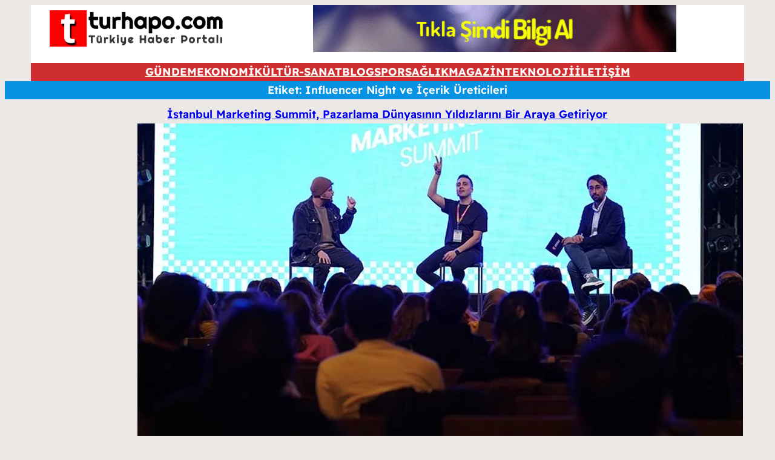

--- FILE ---
content_type: text/html; charset=UTF-8
request_url: https://www.turhapo.com/tag/influencer-night-ve-icerik-ureticileri/
body_size: 24034
content:
<!DOCTYPE html>
<html lang="tr">
<head>
	<meta charset="UTF-8" />
	<meta name="viewport" content="width=device-width, initial-scale=1" />
<meta name='robots' content='max-image-preview:large, max-snippet:-1, max-video-preview:-1' />
	
		
	
  <link rel="canonical" href="https://www.turhapo.com/tag/influencer-night-ve-icerik-ureticileri/">
<meta property="og:title" content="Influencer Night ve İçerik Üreticileri &#8211; Türkiye Haber Portalı &#8211; Turhapo.com">
<meta property="og:type" content="website">
<meta property="og:url" content="https://www.turhapo.com/tag/influencer-night-ve-icerik-ureticileri/">
<meta property="og:locale" content="tr_TR">
<meta property="og:site_name" content="Türkiye Haber Portalı - Turhapo.com">
<meta name="twitter:card" content="summary_large_image">
<title>Influencer Night ve İçerik Üreticileri &#8211; Türkiye Haber Portalı &#8211; Turhapo.com</title>
<link rel="alternate" type="application/rss+xml" title="Türkiye Haber Portalı - Turhapo.com &raquo; akışı" href="https://www.turhapo.com/feed/" />
<link rel="alternate" type="application/rss+xml" title="Türkiye Haber Portalı - Turhapo.com &raquo; yorum akışı" href="https://www.turhapo.com/comments/feed/" />
<script id="wpp-js" src="https://www.turhapo.com/wp-content/plugins/wordpress-popular-posts/assets/js/wpp.min.js?ver=7.3.6" data-sampling="0" data-sampling-rate="100" data-api-url="https://www.turhapo.com/wp-json/wordpress-popular-posts" data-post-id="0" data-token="527b789d5e" data-lang="0" data-debug="0"></script>
<link rel="alternate" type="application/rss+xml" title="Türkiye Haber Portalı - Turhapo.com &raquo; Influencer Night ve İçerik Üreticileri etiket akışı" href="https://www.turhapo.com/tag/influencer-night-ve-icerik-ureticileri/feed/" />
<script>
window._wpemojiSettings = {"baseUrl":"https:\/\/s.w.org\/images\/core\/emoji\/16.0.1\/72x72\/","ext":".png","svgUrl":"https:\/\/s.w.org\/images\/core\/emoji\/16.0.1\/svg\/","svgExt":".svg","source":{"concatemoji":"https:\/\/www.turhapo.com\/wp-includes\/js\/wp-emoji-release.min.js?ver=6.8.3"}};
/*! This file is auto-generated */
!function(s,n){var o,i,e;function c(e){try{var t={supportTests:e,timestamp:(new Date).valueOf()};sessionStorage.setItem(o,JSON.stringify(t))}catch(e){}}function p(e,t,n){e.clearRect(0,0,e.canvas.width,e.canvas.height),e.fillText(t,0,0);var t=new Uint32Array(e.getImageData(0,0,e.canvas.width,e.canvas.height).data),a=(e.clearRect(0,0,e.canvas.width,e.canvas.height),e.fillText(n,0,0),new Uint32Array(e.getImageData(0,0,e.canvas.width,e.canvas.height).data));return t.every(function(e,t){return e===a[t]})}function u(e,t){e.clearRect(0,0,e.canvas.width,e.canvas.height),e.fillText(t,0,0);for(var n=e.getImageData(16,16,1,1),a=0;a<n.data.length;a++)if(0!==n.data[a])return!1;return!0}function f(e,t,n,a){switch(t){case"flag":return n(e,"\ud83c\udff3\ufe0f\u200d\u26a7\ufe0f","\ud83c\udff3\ufe0f\u200b\u26a7\ufe0f")?!1:!n(e,"\ud83c\udde8\ud83c\uddf6","\ud83c\udde8\u200b\ud83c\uddf6")&&!n(e,"\ud83c\udff4\udb40\udc67\udb40\udc62\udb40\udc65\udb40\udc6e\udb40\udc67\udb40\udc7f","\ud83c\udff4\u200b\udb40\udc67\u200b\udb40\udc62\u200b\udb40\udc65\u200b\udb40\udc6e\u200b\udb40\udc67\u200b\udb40\udc7f");case"emoji":return!a(e,"\ud83e\udedf")}return!1}function g(e,t,n,a){var r="undefined"!=typeof WorkerGlobalScope&&self instanceof WorkerGlobalScope?new OffscreenCanvas(300,150):s.createElement("canvas"),o=r.getContext("2d",{willReadFrequently:!0}),i=(o.textBaseline="top",o.font="600 32px Arial",{});return e.forEach(function(e){i[e]=t(o,e,n,a)}),i}function t(e){var t=s.createElement("script");t.src=e,t.defer=!0,s.head.appendChild(t)}"undefined"!=typeof Promise&&(o="wpEmojiSettingsSupports",i=["flag","emoji"],n.supports={everything:!0,everythingExceptFlag:!0},e=new Promise(function(e){s.addEventListener("DOMContentLoaded",e,{once:!0})}),new Promise(function(t){var n=function(){try{var e=JSON.parse(sessionStorage.getItem(o));if("object"==typeof e&&"number"==typeof e.timestamp&&(new Date).valueOf()<e.timestamp+604800&&"object"==typeof e.supportTests)return e.supportTests}catch(e){}return null}();if(!n){if("undefined"!=typeof Worker&&"undefined"!=typeof OffscreenCanvas&&"undefined"!=typeof URL&&URL.createObjectURL&&"undefined"!=typeof Blob)try{var e="postMessage("+g.toString()+"("+[JSON.stringify(i),f.toString(),p.toString(),u.toString()].join(",")+"));",a=new Blob([e],{type:"text/javascript"}),r=new Worker(URL.createObjectURL(a),{name:"wpTestEmojiSupports"});return void(r.onmessage=function(e){c(n=e.data),r.terminate(),t(n)})}catch(e){}c(n=g(i,f,p,u))}t(n)}).then(function(e){for(var t in e)n.supports[t]=e[t],n.supports.everything=n.supports.everything&&n.supports[t],"flag"!==t&&(n.supports.everythingExceptFlag=n.supports.everythingExceptFlag&&n.supports[t]);n.supports.everythingExceptFlag=n.supports.everythingExceptFlag&&!n.supports.flag,n.DOMReady=!1,n.readyCallback=function(){n.DOMReady=!0}}).then(function(){return e}).then(function(){var e;n.supports.everything||(n.readyCallback(),(e=n.source||{}).concatemoji?t(e.concatemoji):e.wpemoji&&e.twemoji&&(t(e.twemoji),t(e.wpemoji)))}))}((window,document),window._wpemojiSettings);
</script>
<style id='wp-block-image-inline-css'>
.wp-block-image>a,.wp-block-image>figure>a{display:inline-block}.wp-block-image img{box-sizing:border-box;height:auto;max-width:100%;vertical-align:bottom}@media not (prefers-reduced-motion){.wp-block-image img.hide{visibility:hidden}.wp-block-image img.show{animation:show-content-image .4s}}.wp-block-image[style*=border-radius] img,.wp-block-image[style*=border-radius]>a{border-radius:inherit}.wp-block-image.has-custom-border img{box-sizing:border-box}.wp-block-image.aligncenter{text-align:center}.wp-block-image.alignfull>a,.wp-block-image.alignwide>a{width:100%}.wp-block-image.alignfull img,.wp-block-image.alignwide img{height:auto;width:100%}.wp-block-image .aligncenter,.wp-block-image .alignleft,.wp-block-image .alignright,.wp-block-image.aligncenter,.wp-block-image.alignleft,.wp-block-image.alignright{display:table}.wp-block-image .aligncenter>figcaption,.wp-block-image .alignleft>figcaption,.wp-block-image .alignright>figcaption,.wp-block-image.aligncenter>figcaption,.wp-block-image.alignleft>figcaption,.wp-block-image.alignright>figcaption{caption-side:bottom;display:table-caption}.wp-block-image .alignleft{float:left;margin:.5em 1em .5em 0}.wp-block-image .alignright{float:right;margin:.5em 0 .5em 1em}.wp-block-image .aligncenter{margin-left:auto;margin-right:auto}.wp-block-image :where(figcaption){margin-bottom:1em;margin-top:.5em}.wp-block-image.is-style-circle-mask img{border-radius:9999px}@supports ((-webkit-mask-image:none) or (mask-image:none)) or (-webkit-mask-image:none){.wp-block-image.is-style-circle-mask img{border-radius:0;-webkit-mask-image:url('data:image/svg+xml;utf8,<svg viewBox="0 0 100 100" xmlns="http://www.w3.org/2000/svg"><circle cx="50" cy="50" r="50"/></svg>');mask-image:url('data:image/svg+xml;utf8,<svg viewBox="0 0 100 100" xmlns="http://www.w3.org/2000/svg"><circle cx="50" cy="50" r="50"/></svg>');mask-mode:alpha;-webkit-mask-position:center;mask-position:center;-webkit-mask-repeat:no-repeat;mask-repeat:no-repeat;-webkit-mask-size:contain;mask-size:contain}}:root :where(.wp-block-image.is-style-rounded img,.wp-block-image .is-style-rounded img){border-radius:9999px}.wp-block-image figure{margin:0}.wp-lightbox-container{display:flex;flex-direction:column;position:relative}.wp-lightbox-container img{cursor:zoom-in}.wp-lightbox-container img:hover+button{opacity:1}.wp-lightbox-container button{align-items:center;-webkit-backdrop-filter:blur(16px) saturate(180%);backdrop-filter:blur(16px) saturate(180%);background-color:#5a5a5a40;border:none;border-radius:4px;cursor:zoom-in;display:flex;height:20px;justify-content:center;opacity:0;padding:0;position:absolute;right:16px;text-align:center;top:16px;width:20px;z-index:100}@media not (prefers-reduced-motion){.wp-lightbox-container button{transition:opacity .2s ease}}.wp-lightbox-container button:focus-visible{outline:3px auto #5a5a5a40;outline:3px auto -webkit-focus-ring-color;outline-offset:3px}.wp-lightbox-container button:hover{cursor:pointer;opacity:1}.wp-lightbox-container button:focus{opacity:1}.wp-lightbox-container button:focus,.wp-lightbox-container button:hover,.wp-lightbox-container button:not(:hover):not(:active):not(.has-background){background-color:#5a5a5a40;border:none}.wp-lightbox-overlay{box-sizing:border-box;cursor:zoom-out;height:100vh;left:0;overflow:hidden;position:fixed;top:0;visibility:hidden;width:100%;z-index:100000}.wp-lightbox-overlay .close-button{align-items:center;cursor:pointer;display:flex;justify-content:center;min-height:40px;min-width:40px;padding:0;position:absolute;right:calc(env(safe-area-inset-right) + 16px);top:calc(env(safe-area-inset-top) + 16px);z-index:5000000}.wp-lightbox-overlay .close-button:focus,.wp-lightbox-overlay .close-button:hover,.wp-lightbox-overlay .close-button:not(:hover):not(:active):not(.has-background){background:none;border:none}.wp-lightbox-overlay .lightbox-image-container{height:var(--wp--lightbox-container-height);left:50%;overflow:hidden;position:absolute;top:50%;transform:translate(-50%,-50%);transform-origin:top left;width:var(--wp--lightbox-container-width);z-index:9999999999}.wp-lightbox-overlay .wp-block-image{align-items:center;box-sizing:border-box;display:flex;height:100%;justify-content:center;margin:0;position:relative;transform-origin:0 0;width:100%;z-index:3000000}.wp-lightbox-overlay .wp-block-image img{height:var(--wp--lightbox-image-height);min-height:var(--wp--lightbox-image-height);min-width:var(--wp--lightbox-image-width);width:var(--wp--lightbox-image-width)}.wp-lightbox-overlay .wp-block-image figcaption{display:none}.wp-lightbox-overlay button{background:none;border:none}.wp-lightbox-overlay .scrim{background-color:#fff;height:100%;opacity:.9;position:absolute;width:100%;z-index:2000000}.wp-lightbox-overlay.active{visibility:visible}@media not (prefers-reduced-motion){.wp-lightbox-overlay.active{animation:turn-on-visibility .25s both}.wp-lightbox-overlay.active img{animation:turn-on-visibility .35s both}.wp-lightbox-overlay.show-closing-animation:not(.active){animation:turn-off-visibility .35s both}.wp-lightbox-overlay.show-closing-animation:not(.active) img{animation:turn-off-visibility .25s both}.wp-lightbox-overlay.zoom.active{animation:none;opacity:1;visibility:visible}.wp-lightbox-overlay.zoom.active .lightbox-image-container{animation:lightbox-zoom-in .4s}.wp-lightbox-overlay.zoom.active .lightbox-image-container img{animation:none}.wp-lightbox-overlay.zoom.active .scrim{animation:turn-on-visibility .4s forwards}.wp-lightbox-overlay.zoom.show-closing-animation:not(.active){animation:none}.wp-lightbox-overlay.zoom.show-closing-animation:not(.active) .lightbox-image-container{animation:lightbox-zoom-out .4s}.wp-lightbox-overlay.zoom.show-closing-animation:not(.active) .lightbox-image-container img{animation:none}.wp-lightbox-overlay.zoom.show-closing-animation:not(.active) .scrim{animation:turn-off-visibility .4s forwards}}@keyframes show-content-image{0%{visibility:hidden}99%{visibility:hidden}to{visibility:visible}}@keyframes turn-on-visibility{0%{opacity:0}to{opacity:1}}@keyframes turn-off-visibility{0%{opacity:1;visibility:visible}99%{opacity:0;visibility:visible}to{opacity:0;visibility:hidden}}@keyframes lightbox-zoom-in{0%{transform:translate(calc((-100vw + var(--wp--lightbox-scrollbar-width))/2 + var(--wp--lightbox-initial-left-position)),calc(-50vh + var(--wp--lightbox-initial-top-position))) scale(var(--wp--lightbox-scale))}to{transform:translate(-50%,-50%) scale(1)}}@keyframes lightbox-zoom-out{0%{transform:translate(-50%,-50%) scale(1);visibility:visible}99%{visibility:visible}to{transform:translate(calc((-100vw + var(--wp--lightbox-scrollbar-width))/2 + var(--wp--lightbox-initial-left-position)),calc(-50vh + var(--wp--lightbox-initial-top-position))) scale(var(--wp--lightbox-scale));visibility:hidden}}
</style>
<style id='wp-block-image-theme-inline-css'>
:root :where(.wp-block-image figcaption){color:#555;font-size:13px;text-align:center}.is-dark-theme :root :where(.wp-block-image figcaption){color:#ffffffa6}.wp-block-image{margin:0 0 1em}
</style>
<style id='wp-block-columns-inline-css'>
.wp-block-columns{align-items:normal!important;box-sizing:border-box;display:flex;flex-wrap:wrap!important}@media (min-width:782px){.wp-block-columns{flex-wrap:nowrap!important}}.wp-block-columns.are-vertically-aligned-top{align-items:flex-start}.wp-block-columns.are-vertically-aligned-center{align-items:center}.wp-block-columns.are-vertically-aligned-bottom{align-items:flex-end}@media (max-width:781px){.wp-block-columns:not(.is-not-stacked-on-mobile)>.wp-block-column{flex-basis:100%!important}}@media (min-width:782px){.wp-block-columns:not(.is-not-stacked-on-mobile)>.wp-block-column{flex-basis:0;flex-grow:1}.wp-block-columns:not(.is-not-stacked-on-mobile)>.wp-block-column[style*=flex-basis]{flex-grow:0}}.wp-block-columns.is-not-stacked-on-mobile{flex-wrap:nowrap!important}.wp-block-columns.is-not-stacked-on-mobile>.wp-block-column{flex-basis:0;flex-grow:1}.wp-block-columns.is-not-stacked-on-mobile>.wp-block-column[style*=flex-basis]{flex-grow:0}:where(.wp-block-columns){margin-bottom:1.75em}:where(.wp-block-columns.has-background){padding:1.25em 2.375em}.wp-block-column{flex-grow:1;min-width:0;overflow-wrap:break-word;word-break:break-word}.wp-block-column.is-vertically-aligned-top{align-self:flex-start}.wp-block-column.is-vertically-aligned-center{align-self:center}.wp-block-column.is-vertically-aligned-bottom{align-self:flex-end}.wp-block-column.is-vertically-aligned-stretch{align-self:stretch}.wp-block-column.is-vertically-aligned-bottom,.wp-block-column.is-vertically-aligned-center,.wp-block-column.is-vertically-aligned-top{width:100%}
</style>
<style id='wp-block-navigation-link-inline-css'>
.wp-block-navigation .wp-block-navigation-item__label{overflow-wrap:break-word}.wp-block-navigation .wp-block-navigation-item__description{display:none}.link-ui-tools{border-top:1px solid #f0f0f0;padding:8px}.link-ui-block-inserter{padding-top:8px}.link-ui-block-inserter__back{margin-left:8px;text-transform:uppercase}
</style>
<link rel='stylesheet' id='wp-block-navigation-css' href='https://www.turhapo.com/wp-includes/blocks/navigation/style.min.css?ver=6.8.3' media='all' />
<style id='wp-block-query-title-inline-css'>
.wp-block-query-title{box-sizing:border-box}
</style>
<style id='wp-block-group-inline-css'>
.wp-block-group{box-sizing:border-box}:where(.wp-block-group.wp-block-group-is-layout-constrained){position:relative}
</style>
<style id='wp-block-group-theme-inline-css'>
:where(.wp-block-group.has-background){padding:1.25em 2.375em}
</style>
<style id='wp-block-post-template-inline-css'>
.wp-block-post-template{box-sizing:border-box;list-style:none;margin-bottom:0;margin-top:0;max-width:100%;padding:0}.wp-block-post-template.is-flex-container{display:flex;flex-direction:row;flex-wrap:wrap;gap:1.25em}.wp-block-post-template.is-flex-container>li{margin:0;width:100%}@media (min-width:600px){.wp-block-post-template.is-flex-container.is-flex-container.columns-2>li{width:calc(50% - .625em)}.wp-block-post-template.is-flex-container.is-flex-container.columns-3>li{width:calc(33.33333% - .83333em)}.wp-block-post-template.is-flex-container.is-flex-container.columns-4>li{width:calc(25% - .9375em)}.wp-block-post-template.is-flex-container.is-flex-container.columns-5>li{width:calc(20% - 1em)}.wp-block-post-template.is-flex-container.is-flex-container.columns-6>li{width:calc(16.66667% - 1.04167em)}}@media (max-width:600px){.wp-block-post-template-is-layout-grid.wp-block-post-template-is-layout-grid.wp-block-post-template-is-layout-grid.wp-block-post-template-is-layout-grid{grid-template-columns:1fr}}.wp-block-post-template-is-layout-constrained>li>.alignright,.wp-block-post-template-is-layout-flow>li>.alignright{float:right;margin-inline-end:0;margin-inline-start:2em}.wp-block-post-template-is-layout-constrained>li>.alignleft,.wp-block-post-template-is-layout-flow>li>.alignleft{float:left;margin-inline-end:2em;margin-inline-start:0}.wp-block-post-template-is-layout-constrained>li>.aligncenter,.wp-block-post-template-is-layout-flow>li>.aligncenter{margin-inline-end:auto;margin-inline-start:auto}
</style>
<style id='wp-block-post-title-inline-css'>
.wp-block-post-title{box-sizing:border-box;word-break:break-word}.wp-block-post-title :where(a){display:inline-block;font-family:inherit;font-size:inherit;font-style:inherit;font-weight:inherit;letter-spacing:inherit;line-height:inherit;text-decoration:inherit}
</style>
<style id='wp-block-post-featured-image-inline-css'>
.wp-block-post-featured-image{margin-left:0;margin-right:0}.wp-block-post-featured-image a{display:block;height:100%}.wp-block-post-featured-image :where(img){box-sizing:border-box;height:auto;max-width:100%;vertical-align:bottom;width:100%}.wp-block-post-featured-image.alignfull img,.wp-block-post-featured-image.alignwide img{width:100%}.wp-block-post-featured-image .wp-block-post-featured-image__overlay.has-background-dim{background-color:#000;inset:0;position:absolute}.wp-block-post-featured-image{position:relative}.wp-block-post-featured-image .wp-block-post-featured-image__overlay.has-background-gradient{background-color:initial}.wp-block-post-featured-image .wp-block-post-featured-image__overlay.has-background-dim-0{opacity:0}.wp-block-post-featured-image .wp-block-post-featured-image__overlay.has-background-dim-10{opacity:.1}.wp-block-post-featured-image .wp-block-post-featured-image__overlay.has-background-dim-20{opacity:.2}.wp-block-post-featured-image .wp-block-post-featured-image__overlay.has-background-dim-30{opacity:.3}.wp-block-post-featured-image .wp-block-post-featured-image__overlay.has-background-dim-40{opacity:.4}.wp-block-post-featured-image .wp-block-post-featured-image__overlay.has-background-dim-50{opacity:.5}.wp-block-post-featured-image .wp-block-post-featured-image__overlay.has-background-dim-60{opacity:.6}.wp-block-post-featured-image .wp-block-post-featured-image__overlay.has-background-dim-70{opacity:.7}.wp-block-post-featured-image .wp-block-post-featured-image__overlay.has-background-dim-80{opacity:.8}.wp-block-post-featured-image .wp-block-post-featured-image__overlay.has-background-dim-90{opacity:.9}.wp-block-post-featured-image .wp-block-post-featured-image__overlay.has-background-dim-100{opacity:1}.wp-block-post-featured-image:where(.alignleft,.alignright){width:100%}
</style>
<style id='wp-block-query-pagination-inline-css'>
.wp-block-query-pagination.is-content-justification-space-between>.wp-block-query-pagination-next:last-of-type{margin-inline-start:auto}.wp-block-query-pagination.is-content-justification-space-between>.wp-block-query-pagination-previous:first-child{margin-inline-end:auto}.wp-block-query-pagination .wp-block-query-pagination-previous-arrow{display:inline-block;margin-right:1ch}.wp-block-query-pagination .wp-block-query-pagination-previous-arrow:not(.is-arrow-chevron){transform:scaleX(1)}.wp-block-query-pagination .wp-block-query-pagination-next-arrow{display:inline-block;margin-left:1ch}.wp-block-query-pagination .wp-block-query-pagination-next-arrow:not(.is-arrow-chevron){transform:scaleX(1)}.wp-block-query-pagination.aligncenter{justify-content:center}
</style>
<style id='wp-block-paragraph-inline-css'>
.is-small-text{font-size:.875em}.is-regular-text{font-size:1em}.is-large-text{font-size:2.25em}.is-larger-text{font-size:3em}.has-drop-cap:not(:focus):first-letter{float:left;font-size:8.4em;font-style:normal;font-weight:100;line-height:.68;margin:.05em .1em 0 0;text-transform:uppercase}body.rtl .has-drop-cap:not(:focus):first-letter{float:none;margin-left:.1em}p.has-drop-cap.has-background{overflow:hidden}:root :where(p.has-background){padding:1.25em 2.375em}:where(p.has-text-color:not(.has-link-color)) a{color:inherit}p.has-text-align-left[style*="writing-mode:vertical-lr"],p.has-text-align-right[style*="writing-mode:vertical-rl"]{rotate:180deg}
</style>
<style id='wp-block-spacer-inline-css'>
.wp-block-spacer{clear:both}
</style>
<link rel='stylesheet' id='dashicons-css' href='https://www.turhapo.com/wp-includes/css/dashicons.min.css?ver=6.8.3' media='all' />
<link rel='stylesheet' id='post-views-counter-frontend-css' href='https://www.turhapo.com/wp-content/plugins/post-views-counter/css/frontend.min.css?ver=1.5.8' media='all' />
<style id='wp-emoji-styles-inline-css'>

	img.wp-smiley, img.emoji {
		display: inline !important;
		border: none !important;
		box-shadow: none !important;
		height: 1em !important;
		width: 1em !important;
		margin: 0 0.07em !important;
		vertical-align: -0.1em !important;
		background: none !important;
		padding: 0 !important;
	}
</style>
<style id='wp-block-library-inline-css'>
:root{--wp-admin-theme-color:#007cba;--wp-admin-theme-color--rgb:0,124,186;--wp-admin-theme-color-darker-10:#006ba1;--wp-admin-theme-color-darker-10--rgb:0,107,161;--wp-admin-theme-color-darker-20:#005a87;--wp-admin-theme-color-darker-20--rgb:0,90,135;--wp-admin-border-width-focus:2px;--wp-block-synced-color:#7a00df;--wp-block-synced-color--rgb:122,0,223;--wp-bound-block-color:var(--wp-block-synced-color)}@media (min-resolution:192dpi){:root{--wp-admin-border-width-focus:1.5px}}.wp-element-button{cursor:pointer}:root{--wp--preset--font-size--normal:16px;--wp--preset--font-size--huge:42px}:root .has-very-light-gray-background-color{background-color:#eee}:root .has-very-dark-gray-background-color{background-color:#313131}:root .has-very-light-gray-color{color:#eee}:root .has-very-dark-gray-color{color:#313131}:root .has-vivid-green-cyan-to-vivid-cyan-blue-gradient-background{background:linear-gradient(135deg,#00d084,#0693e3)}:root .has-purple-crush-gradient-background{background:linear-gradient(135deg,#34e2e4,#4721fb 50%,#ab1dfe)}:root .has-hazy-dawn-gradient-background{background:linear-gradient(135deg,#faaca8,#dad0ec)}:root .has-subdued-olive-gradient-background{background:linear-gradient(135deg,#fafae1,#67a671)}:root .has-atomic-cream-gradient-background{background:linear-gradient(135deg,#fdd79a,#004a59)}:root .has-nightshade-gradient-background{background:linear-gradient(135deg,#330968,#31cdcf)}:root .has-midnight-gradient-background{background:linear-gradient(135deg,#020381,#2874fc)}.has-regular-font-size{font-size:1em}.has-larger-font-size{font-size:2.625em}.has-normal-font-size{font-size:var(--wp--preset--font-size--normal)}.has-huge-font-size{font-size:var(--wp--preset--font-size--huge)}.has-text-align-center{text-align:center}.has-text-align-left{text-align:left}.has-text-align-right{text-align:right}#end-resizable-editor-section{display:none}.aligncenter{clear:both}.items-justified-left{justify-content:flex-start}.items-justified-center{justify-content:center}.items-justified-right{justify-content:flex-end}.items-justified-space-between{justify-content:space-between}.screen-reader-text{border:0;clip-path:inset(50%);height:1px;margin:-1px;overflow:hidden;padding:0;position:absolute;width:1px;word-wrap:normal!important}.screen-reader-text:focus{background-color:#ddd;clip-path:none;color:#444;display:block;font-size:1em;height:auto;left:5px;line-height:normal;padding:15px 23px 14px;text-decoration:none;top:5px;width:auto;z-index:100000}html :where(.has-border-color){border-style:solid}html :where([style*=border-top-color]){border-top-style:solid}html :where([style*=border-right-color]){border-right-style:solid}html :where([style*=border-bottom-color]){border-bottom-style:solid}html :where([style*=border-left-color]){border-left-style:solid}html :where([style*=border-width]){border-style:solid}html :where([style*=border-top-width]){border-top-style:solid}html :where([style*=border-right-width]){border-right-style:solid}html :where([style*=border-bottom-width]){border-bottom-style:solid}html :where([style*=border-left-width]){border-left-style:solid}html :where(img[class*=wp-image-]){height:auto;max-width:100%}:where(figure){margin:0 0 1em}html :where(.is-position-sticky){--wp-admin--admin-bar--position-offset:var(--wp-admin--admin-bar--height,0px)}@media screen and (max-width:600px){html :where(.is-position-sticky){--wp-admin--admin-bar--position-offset:0px}}
</style>
<link rel='stylesheet' id='otter-posts-grid-style-css' href='https://www.turhapo.com/wp-content/plugins/otter-blocks/build/blocks/posts-grid/style.css?ver=1f3cd78557ad425c7930' media='all' />
<style id='global-styles-inline-css'>
:root{--wp--preset--aspect-ratio--square: 1;--wp--preset--aspect-ratio--4-3: 4/3;--wp--preset--aspect-ratio--3-4: 3/4;--wp--preset--aspect-ratio--3-2: 3/2;--wp--preset--aspect-ratio--2-3: 2/3;--wp--preset--aspect-ratio--16-9: 16/9;--wp--preset--aspect-ratio--9-16: 9/16;--wp--preset--color--black: #000000;--wp--preset--color--cyan-bluish-gray: #abb8c3;--wp--preset--color--white: #ffffff;--wp--preset--color--pale-pink: #f78da7;--wp--preset--color--vivid-red: #cf2e2e;--wp--preset--color--luminous-vivid-orange: #ff6900;--wp--preset--color--luminous-vivid-amber: #fcb900;--wp--preset--color--light-green-cyan: #7bdcb5;--wp--preset--color--vivid-green-cyan: #00d084;--wp--preset--color--pale-cyan-blue: #8ed1fc;--wp--preset--color--vivid-cyan-blue: #0693e3;--wp--preset--color--vivid-purple: #9b51e0;--wp--preset--color--raft-bg: #EBE8E6;--wp--preset--color--raft-fg: #1D1F25;--wp--preset--color--raft-bg-alt: rgba(255, 255, 255, 0.6);--wp--preset--color--raft-fg-alt: #FDFDFD;--wp--preset--color--raft-accent: #C26148;--wp--preset--gradient--vivid-cyan-blue-to-vivid-purple: linear-gradient(135deg,rgba(6,147,227,1) 0%,rgb(155,81,224) 100%);--wp--preset--gradient--light-green-cyan-to-vivid-green-cyan: linear-gradient(135deg,rgb(122,220,180) 0%,rgb(0,208,130) 100%);--wp--preset--gradient--luminous-vivid-amber-to-luminous-vivid-orange: linear-gradient(135deg,rgba(252,185,0,1) 0%,rgba(255,105,0,1) 100%);--wp--preset--gradient--luminous-vivid-orange-to-vivid-red: linear-gradient(135deg,rgba(255,105,0,1) 0%,rgb(207,46,46) 100%);--wp--preset--gradient--very-light-gray-to-cyan-bluish-gray: linear-gradient(135deg,rgb(238,238,238) 0%,rgb(169,184,195) 100%);--wp--preset--gradient--cool-to-warm-spectrum: linear-gradient(135deg,rgb(74,234,220) 0%,rgb(151,120,209) 20%,rgb(207,42,186) 40%,rgb(238,44,130) 60%,rgb(251,105,98) 80%,rgb(254,248,76) 100%);--wp--preset--gradient--blush-light-purple: linear-gradient(135deg,rgb(255,206,236) 0%,rgb(152,150,240) 100%);--wp--preset--gradient--blush-bordeaux: linear-gradient(135deg,rgb(254,205,165) 0%,rgb(254,45,45) 50%,rgb(107,0,62) 100%);--wp--preset--gradient--luminous-dusk: linear-gradient(135deg,rgb(255,203,112) 0%,rgb(199,81,192) 50%,rgb(65,88,208) 100%);--wp--preset--gradient--pale-ocean: linear-gradient(135deg,rgb(255,245,203) 0%,rgb(182,227,212) 50%,rgb(51,167,181) 100%);--wp--preset--gradient--electric-grass: linear-gradient(135deg,rgb(202,248,128) 0%,rgb(113,206,126) 100%);--wp--preset--gradient--midnight: linear-gradient(135deg,rgb(2,3,129) 0%,rgb(40,116,252) 100%);--wp--preset--font-size--small: 14px;--wp--preset--font-size--medium: 24px;--wp--preset--font-size--large: 28px;--wp--preset--font-size--x-large: 32px;--wp--preset--font-size--normal: 18px;--wp--preset--font-size--huge: 56px;--wp--preset--font-family--body: "Readex Pro", sans-serif;--wp--preset--font-family--source-serif-pro: "Source Serif Pro", serif;--wp--preset--font-family--figtree: "Figtree", sans-serif;--wp--preset--font-family--outfit: "Outfit", sans-serif;--wp--preset--font-family--lora: "Lora", serif;--wp--preset--spacing--20: 0.44rem;--wp--preset--spacing--30: 0.67rem;--wp--preset--spacing--40: 1rem;--wp--preset--spacing--50: 1.5rem;--wp--preset--spacing--60: 2.25rem;--wp--preset--spacing--70: 3.38rem;--wp--preset--spacing--80: 5.06rem;--wp--preset--shadow--natural: 6px 6px 9px rgba(0, 0, 0, 0.2);--wp--preset--shadow--deep: 12px 12px 50px rgba(0, 0, 0, 0.4);--wp--preset--shadow--sharp: 6px 6px 0px rgba(0, 0, 0, 0.2);--wp--preset--shadow--outlined: 6px 6px 0px -3px rgba(255, 255, 255, 1), 6px 6px rgba(0, 0, 0, 1);--wp--preset--shadow--crisp: 6px 6px 0px rgba(0, 0, 0, 1);--wp--custom--spacing--baseline: 16px;--wp--custom--spacing--small: min(24px, 6.4vw);--wp--custom--spacing--gap--horizontal: clamp( calc( 1.5 * var( --wp--custom--spacing--baseline ) ), 2.222vw, calc( 2 * var( --wp--custom--spacing--baseline ) ) );--wp--custom--spacing--gap--vertical: clamp( calc( 1.5 * var( --wp--custom--spacing--baseline ) ), 3.333vw, calc( 3 * var( --wp--custom--spacing--baseline ) ) );--wp--custom--spacing--gutter: clamp( calc( 1.5 * var( --wp--custom--spacing--baseline ) ), 3.333vw, calc( 3 * var( --wp--custom--spacing--baseline ) ) );--wp--custom--spacing--outer: var( --wp--custom--spacing--gutter );--wp--custom--typography--font-smoothing--moz: grayscale;--wp--custom--typography--font-smoothing--webkit: antialiased;}:root { --wp--style--global--content-size: 740px;--wp--style--global--wide-size: 960px; }:where(body) { margin: 0; }.wp-site-blocks > .alignleft { float: left; margin-right: 2em; }.wp-site-blocks > .alignright { float: right; margin-left: 2em; }.wp-site-blocks > .aligncenter { justify-content: center; margin-left: auto; margin-right: auto; }:where(.wp-site-blocks) > * { margin-block-start: 24px; margin-block-end: 0; }:where(.wp-site-blocks) > :first-child { margin-block-start: 0; }:where(.wp-site-blocks) > :last-child { margin-block-end: 0; }:root { --wp--style--block-gap: 24px; }:root :where(.is-layout-flow) > :first-child{margin-block-start: 0;}:root :where(.is-layout-flow) > :last-child{margin-block-end: 0;}:root :where(.is-layout-flow) > *{margin-block-start: 24px;margin-block-end: 0;}:root :where(.is-layout-constrained) > :first-child{margin-block-start: 0;}:root :where(.is-layout-constrained) > :last-child{margin-block-end: 0;}:root :where(.is-layout-constrained) > *{margin-block-start: 24px;margin-block-end: 0;}:root :where(.is-layout-flex){gap: 24px;}:root :where(.is-layout-grid){gap: 24px;}.is-layout-flow > .alignleft{float: left;margin-inline-start: 0;margin-inline-end: 2em;}.is-layout-flow > .alignright{float: right;margin-inline-start: 2em;margin-inline-end: 0;}.is-layout-flow > .aligncenter{margin-left: auto !important;margin-right: auto !important;}.is-layout-constrained > .alignleft{float: left;margin-inline-start: 0;margin-inline-end: 2em;}.is-layout-constrained > .alignright{float: right;margin-inline-start: 2em;margin-inline-end: 0;}.is-layout-constrained > .aligncenter{margin-left: auto !important;margin-right: auto !important;}.is-layout-constrained > :where(:not(.alignleft):not(.alignright):not(.alignfull)){max-width: var(--wp--style--global--content-size);margin-left: auto !important;margin-right: auto !important;}.is-layout-constrained > .alignwide{max-width: var(--wp--style--global--wide-size);}body .is-layout-flex{display: flex;}.is-layout-flex{flex-wrap: wrap;align-items: center;}.is-layout-flex > :is(*, div){margin: 0;}body .is-layout-grid{display: grid;}.is-layout-grid > :is(*, div){margin: 0;}body{background-color: var(--wp--preset--color--raft-bg);color: var(--wp--preset--color--raft-fg);font-family: var(--wp--preset--font-family--body);font-size: var(--wp--preset--font-size--normal);font-weight: 400;line-height: 1.7;padding-top: 0px;padding-right: 0px;padding-bottom: 0px;padding-left: 0px;}a:where(:not(.wp-element-button)){color: var(--wp--preset--color--raft-fg);text-decoration: none;}h1{font-size: var(--wp--preset--font-size--huge);font-weight: 600;line-height: 1.25;}h2{font-size: var(--wp--preset--font-size--x-large);font-weight: 600;line-height: 1.35;}h3{font-size: var(--wp--preset--font-size--large);font-weight: 600;line-height: 1.35;}h4{font-size: var(--wp--preset--font-size--medium);font-weight: 600;line-height: 1.4;}h5{font-size: var(--wp--preset--font-size--normal);font-weight: 600;line-height: 1.55;}h6{font-size: var(--wp--preset--font-size--small);font-weight: 600;line-height: 1.6;}:root :where(.wp-element-button, .wp-block-button__link){background-color: #32373c;border-width: 0;color: #fff;font-family: inherit;font-size: inherit;line-height: inherit;padding: calc(0.667em + 2px) calc(1.333em + 2px);text-decoration: none;}.has-black-color{color: var(--wp--preset--color--black) !important;}.has-cyan-bluish-gray-color{color: var(--wp--preset--color--cyan-bluish-gray) !important;}.has-white-color{color: var(--wp--preset--color--white) !important;}.has-pale-pink-color{color: var(--wp--preset--color--pale-pink) !important;}.has-vivid-red-color{color: var(--wp--preset--color--vivid-red) !important;}.has-luminous-vivid-orange-color{color: var(--wp--preset--color--luminous-vivid-orange) !important;}.has-luminous-vivid-amber-color{color: var(--wp--preset--color--luminous-vivid-amber) !important;}.has-light-green-cyan-color{color: var(--wp--preset--color--light-green-cyan) !important;}.has-vivid-green-cyan-color{color: var(--wp--preset--color--vivid-green-cyan) !important;}.has-pale-cyan-blue-color{color: var(--wp--preset--color--pale-cyan-blue) !important;}.has-vivid-cyan-blue-color{color: var(--wp--preset--color--vivid-cyan-blue) !important;}.has-vivid-purple-color{color: var(--wp--preset--color--vivid-purple) !important;}.has-raft-bg-color{color: var(--wp--preset--color--raft-bg) !important;}.has-raft-fg-color{color: var(--wp--preset--color--raft-fg) !important;}.has-raft-bg-alt-color{color: var(--wp--preset--color--raft-bg-alt) !important;}.has-raft-fg-alt-color{color: var(--wp--preset--color--raft-fg-alt) !important;}.has-raft-accent-color{color: var(--wp--preset--color--raft-accent) !important;}.has-black-background-color{background-color: var(--wp--preset--color--black) !important;}.has-cyan-bluish-gray-background-color{background-color: var(--wp--preset--color--cyan-bluish-gray) !important;}.has-white-background-color{background-color: var(--wp--preset--color--white) !important;}.has-pale-pink-background-color{background-color: var(--wp--preset--color--pale-pink) !important;}.has-vivid-red-background-color{background-color: var(--wp--preset--color--vivid-red) !important;}.has-luminous-vivid-orange-background-color{background-color: var(--wp--preset--color--luminous-vivid-orange) !important;}.has-luminous-vivid-amber-background-color{background-color: var(--wp--preset--color--luminous-vivid-amber) !important;}.has-light-green-cyan-background-color{background-color: var(--wp--preset--color--light-green-cyan) !important;}.has-vivid-green-cyan-background-color{background-color: var(--wp--preset--color--vivid-green-cyan) !important;}.has-pale-cyan-blue-background-color{background-color: var(--wp--preset--color--pale-cyan-blue) !important;}.has-vivid-cyan-blue-background-color{background-color: var(--wp--preset--color--vivid-cyan-blue) !important;}.has-vivid-purple-background-color{background-color: var(--wp--preset--color--vivid-purple) !important;}.has-raft-bg-background-color{background-color: var(--wp--preset--color--raft-bg) !important;}.has-raft-fg-background-color{background-color: var(--wp--preset--color--raft-fg) !important;}.has-raft-bg-alt-background-color{background-color: var(--wp--preset--color--raft-bg-alt) !important;}.has-raft-fg-alt-background-color{background-color: var(--wp--preset--color--raft-fg-alt) !important;}.has-raft-accent-background-color{background-color: var(--wp--preset--color--raft-accent) !important;}.has-black-border-color{border-color: var(--wp--preset--color--black) !important;}.has-cyan-bluish-gray-border-color{border-color: var(--wp--preset--color--cyan-bluish-gray) !important;}.has-white-border-color{border-color: var(--wp--preset--color--white) !important;}.has-pale-pink-border-color{border-color: var(--wp--preset--color--pale-pink) !important;}.has-vivid-red-border-color{border-color: var(--wp--preset--color--vivid-red) !important;}.has-luminous-vivid-orange-border-color{border-color: var(--wp--preset--color--luminous-vivid-orange) !important;}.has-luminous-vivid-amber-border-color{border-color: var(--wp--preset--color--luminous-vivid-amber) !important;}.has-light-green-cyan-border-color{border-color: var(--wp--preset--color--light-green-cyan) !important;}.has-vivid-green-cyan-border-color{border-color: var(--wp--preset--color--vivid-green-cyan) !important;}.has-pale-cyan-blue-border-color{border-color: var(--wp--preset--color--pale-cyan-blue) !important;}.has-vivid-cyan-blue-border-color{border-color: var(--wp--preset--color--vivid-cyan-blue) !important;}.has-vivid-purple-border-color{border-color: var(--wp--preset--color--vivid-purple) !important;}.has-raft-bg-border-color{border-color: var(--wp--preset--color--raft-bg) !important;}.has-raft-fg-border-color{border-color: var(--wp--preset--color--raft-fg) !important;}.has-raft-bg-alt-border-color{border-color: var(--wp--preset--color--raft-bg-alt) !important;}.has-raft-fg-alt-border-color{border-color: var(--wp--preset--color--raft-fg-alt) !important;}.has-raft-accent-border-color{border-color: var(--wp--preset--color--raft-accent) !important;}.has-vivid-cyan-blue-to-vivid-purple-gradient-background{background: var(--wp--preset--gradient--vivid-cyan-blue-to-vivid-purple) !important;}.has-light-green-cyan-to-vivid-green-cyan-gradient-background{background: var(--wp--preset--gradient--light-green-cyan-to-vivid-green-cyan) !important;}.has-luminous-vivid-amber-to-luminous-vivid-orange-gradient-background{background: var(--wp--preset--gradient--luminous-vivid-amber-to-luminous-vivid-orange) !important;}.has-luminous-vivid-orange-to-vivid-red-gradient-background{background: var(--wp--preset--gradient--luminous-vivid-orange-to-vivid-red) !important;}.has-very-light-gray-to-cyan-bluish-gray-gradient-background{background: var(--wp--preset--gradient--very-light-gray-to-cyan-bluish-gray) !important;}.has-cool-to-warm-spectrum-gradient-background{background: var(--wp--preset--gradient--cool-to-warm-spectrum) !important;}.has-blush-light-purple-gradient-background{background: var(--wp--preset--gradient--blush-light-purple) !important;}.has-blush-bordeaux-gradient-background{background: var(--wp--preset--gradient--blush-bordeaux) !important;}.has-luminous-dusk-gradient-background{background: var(--wp--preset--gradient--luminous-dusk) !important;}.has-pale-ocean-gradient-background{background: var(--wp--preset--gradient--pale-ocean) !important;}.has-electric-grass-gradient-background{background: var(--wp--preset--gradient--electric-grass) !important;}.has-midnight-gradient-background{background: var(--wp--preset--gradient--midnight) !important;}.has-small-font-size{font-size: var(--wp--preset--font-size--small) !important;}.has-medium-font-size{font-size: var(--wp--preset--font-size--medium) !important;}.has-large-font-size{font-size: var(--wp--preset--font-size--large) !important;}.has-x-large-font-size{font-size: var(--wp--preset--font-size--x-large) !important;}.has-normal-font-size{font-size: var(--wp--preset--font-size--normal) !important;}.has-huge-font-size{font-size: var(--wp--preset--font-size--huge) !important;}.has-body-font-family{font-family: var(--wp--preset--font-family--body) !important;}.has-source-serif-pro-font-family{font-family: var(--wp--preset--font-family--source-serif-pro) !important;}.has-figtree-font-family{font-family: var(--wp--preset--font-family--figtree) !important;}.has-outfit-font-family{font-family: var(--wp--preset--font-family--outfit) !important;}.has-lora-font-family{font-family: var(--wp--preset--font-family--lora) !important;}
</style>
<style id='core-block-supports-inline-css'>
.wp-container-core-columns-is-layout-28f84493{flex-wrap:nowrap;}.wp-container-core-column-is-layout-b2a27621 > *{margin-block-start:0;margin-block-end:0;}.wp-container-core-column-is-layout-b2a27621 > * + *{margin-block-start:0;margin-block-end:0;}.wp-container-core-columns-is-layout-1ec2ec05{flex-wrap:nowrap;gap:0 0;}.wp-container-core-navigation-is-layout-ca87043d{gap:var(--wp--preset--spacing--60);justify-content:center;}.wp-container-core-group-is-layout-db251569 > *{margin-block-start:0;margin-block-end:0;}.wp-container-core-group-is-layout-db251569 > * + *{margin-block-start:0;margin-block-end:0;}.wp-container-core-group-is-layout-10d01144 > *{margin-block-start:0;margin-block-end:0;}.wp-container-core-group-is-layout-10d01144 > * + *{margin-block-start:0px;margin-block-end:0;}.wp-container-core-post-template-is-layout-2d5846eb > *{margin-block-start:0;margin-block-end:0;}.wp-container-core-post-template-is-layout-2d5846eb > * + *{margin-block-start:0;margin-block-end:0;}.wp-container-core-group-is-layout-6768c556 > *{margin-block-start:0;margin-block-end:0;}.wp-container-core-group-is-layout-6768c556 > * + *{margin-block-start:0;margin-block-end:0;}.wp-container-core-group-is-layout-f71aea19 > .alignfull{margin-right:calc(0px * -1);margin-left:calc(0px * -1);}.wp-container-core-group-is-layout-f71aea19 > *{margin-block-start:0;margin-block-end:0;}.wp-container-core-group-is-layout-f71aea19 > * + *{margin-block-start:0;margin-block-end:0;}.wp-container-core-column-is-layout-92c44e9e > *{margin-block-start:0;margin-block-end:0;}.wp-container-core-column-is-layout-92c44e9e > * + *{margin-block-start:0;margin-block-end:0;}.wp-container-core-columns-is-layout-3e250f30{flex-wrap:nowrap;gap:0 2em;}.wp-container-core-column-is-layout-92d440f1 > *{margin-block-start:0;margin-block-end:0;}.wp-container-core-column-is-layout-92d440f1 > * + *{margin-block-start:0;margin-block-end:0;}.wp-container-core-columns-is-layout-130aabec{flex-wrap:nowrap;gap:0 2em;}
</style>
<style id='wp-block-template-skip-link-inline-css'>

		.skip-link.screen-reader-text {
			border: 0;
			clip-path: inset(50%);
			height: 1px;
			margin: -1px;
			overflow: hidden;
			padding: 0;
			position: absolute !important;
			width: 1px;
			word-wrap: normal !important;
		}

		.skip-link.screen-reader-text:focus {
			background-color: #eee;
			clip-path: none;
			color: #444;
			display: block;
			font-size: 1em;
			height: auto;
			left: 5px;
			line-height: normal;
			padding: 15px 23px 14px;
			text-decoration: none;
			top: 5px;
			width: auto;
			z-index: 100000;
		}
</style>
<link rel='stylesheet' id='wpos-slick-style-css' href='https://www.turhapo.com/wp-content/plugins/blog-designer-for-post-and-widget/assets/css/slick.css?ver=2.7.7' media='all' />
<link rel='stylesheet' id='bdpw-public-css-css' href='https://www.turhapo.com/wp-content/plugins/blog-designer-for-post-and-widget/assets/css/bdpw-public.css?ver=2.7.7' media='all' />
<link rel='stylesheet' id='wordpress-popular-posts-css-css' href='https://www.turhapo.com/wp-content/plugins/wordpress-popular-posts/assets/css/wpp.css?ver=7.3.6' media='all' />
<link rel='stylesheet' id='raft-style-css' href='https://www.turhapo.com/wp-content/themes/raft/assets/css/build/style.css?ver=1.0.6' media='all' />
<link rel='stylesheet' id='searchwp-live-search-css' href='https://www.turhapo.com/wp-content/plugins/searchwp-live-ajax-search/assets/styles/style.min.css?ver=1.8.6' media='all' />
<style id='searchwp-live-search-inline-css'>
.searchwp-live-search-result .searchwp-live-search-result--title a {
  font-size: 16px;
}
.searchwp-live-search-result .searchwp-live-search-result--price {
  font-size: 14px;
}
.searchwp-live-search-result .searchwp-live-search-result--add-to-cart .button {
  font-size: 14px;
}

</style>
<script src="https://www.turhapo.com/wp-includes/js/jquery/jquery.min.js?ver=3.7.1" id="jquery-core-js"></script>
<script src="https://www.turhapo.com/wp-includes/js/jquery/jquery-migrate.min.js?ver=3.4.1" id="jquery-migrate-js"></script>
<link rel="https://api.w.org/" href="https://www.turhapo.com/wp-json/" /><link rel="alternate" title="JSON" type="application/json" href="https://www.turhapo.com/wp-json/wp/v2/tags/6428" /><link rel="EditURI" type="application/rsd+xml" title="RSD" href="https://www.turhapo.com/xmlrpc.php?rsd" />
<meta name="generator" content="WordPress 6.8.3" />
<meta name="google-site-verification" content="we0g_YNo4kIbVjPjwEuE21i5JOBqYA583oUKyyr5bA4" />            <style id="wpp-loading-animation-styles">@-webkit-keyframes bgslide{from{background-position-x:0}to{background-position-x:-200%}}@keyframes bgslide{from{background-position-x:0}to{background-position-x:-200%}}.wpp-widget-block-placeholder,.wpp-shortcode-placeholder{margin:0 auto;width:60px;height:3px;background:#dd3737;background:linear-gradient(90deg,#dd3737 0%,#571313 10%,#dd3737 100%);background-size:200% auto;border-radius:3px;-webkit-animation:bgslide 1s infinite linear;animation:bgslide 1s infinite linear}</style>
            <!-- Analytics by WP Statistics - https://wp-statistics.com -->
<script type="importmap" id="wp-importmap">
{"imports":{"@wordpress\/interactivity":"https:\/\/www.turhapo.com\/wp-includes\/js\/dist\/script-modules\/interactivity\/index.min.js?ver=55aebb6e0a16726baffb"}}
</script>
<script type="module" src="https://www.turhapo.com/wp-includes/js/dist/script-modules/block-library/navigation/view.min.js?ver=61572d447d60c0aa5240" id="@wordpress/block-library/navigation/view-js-module"></script>
<link rel="modulepreload" href="https://www.turhapo.com/wp-includes/js/dist/script-modules/interactivity/index.min.js?ver=55aebb6e0a16726baffb" id="@wordpress/interactivity-js-modulepreload"><style class='wp-fonts-local'>
@font-face{font-family:"Readex Pro";font-style:normal;font-weight:160 700;font-display:swap;src:url('https://www.turhapo.com/wp-content/themes/raft/assets/fonts/readex-pro/ReadexPro-VariableFont_wght.ttf') format('truetype');font-stretch:normal;}
@font-face{font-family:"Source Serif Pro";font-style:normal;font-weight:200 900;font-display:fallback;src:url('https://www.turhapo.com/wp-content/themes/raft/assets/fonts/source-serif-pro/SourceSerif4Variable-Roman.ttf.woff2') format('woff2');font-stretch:normal;}
@font-face{font-family:"Source Serif Pro";font-style:italic;font-weight:200 900;font-display:fallback;src:url('https://www.turhapo.com/wp-content/themes/raft/assets/fonts/source-serif-pro/SourceSerif4Variable-Italic.ttf.woff2') format('woff2');font-stretch:normal;}
@font-face{font-family:Figtree;font-style:normal;font-weight:300 900;font-display:fallback;src:url('https://www.turhapo.com/wp-content/themes/raft/assets/fonts/figtree/Figtree-VariableFont_wght.ttf') format('truetype');font-stretch:normal;}
@font-face{font-family:Figtree;font-style:italic;font-weight:300 900;font-display:fallback;src:url('https://www.turhapo.com/wp-content/themes/raft/assets/fonts/figtree/Figtree-Italic-VariableFont_wght.ttf') format('truetype');font-stretch:normal;}
@font-face{font-family:Outfit;font-style:normal;font-weight:100 900;font-display:swap;src:url('https://www.turhapo.com/wp-content/themes/raft/assets/fonts/outfit/Outfit-VariableFont_wght.ttf') format('truetype');font-stretch:normal;}
@font-face{font-family:Lora;font-style:normal;font-weight:400 700;font-display:fallback;src:url('https://www.turhapo.com/wp-content/themes/raft/assets/fonts/lora/Lora-VariableFont_wght.ttf') format('truetype');font-stretch:normal;}
@font-face{font-family:Lora;font-style:italic;font-weight:400 700;font-display:fallback;src:url('https://www.turhapo.com/wp-content/themes/raft/assets/fonts/lora/Lora-Italic-VariableFont_wght.ttf') format('truetype');font-stretch:normal;}
</style>
<link rel="icon" href="https://www.turhapo.com/wp-content/uploads/2022/10/cropped-ICONS-32x32.jpg" sizes="32x32" />
<link rel="icon" href="https://www.turhapo.com/wp-content/uploads/2022/10/cropped-ICONS-192x192.jpg" sizes="192x192" />
<link rel="apple-touch-icon" href="https://www.turhapo.com/wp-content/uploads/2022/10/cropped-ICONS-180x180.jpg" />
<meta name="msapplication-TileImage" content="https://www.turhapo.com/wp-content/uploads/2022/10/cropped-ICONS-270x270.jpg" />
</head>

<body class="archive tag tag-influencer-night-ve-icerik-ureticileri tag-6428 wp-custom-logo wp-embed-responsive wp-theme-raft">

<div class="wp-site-blocks">
<div class="wp-block-columns is-layout-flex wp-container-core-columns-is-layout-1ec2ec05 wp-block-columns-is-layout-flex" style="margin-top:0;margin-bottom:0;padding-top:0;padding-right:0;padding-bottom:0;padding-left:0">
<div class="wp-block-column has-white-background-color has-background is-layout-flow wp-container-core-column-is-layout-b2a27621 wp-block-column-is-layout-flow" style="padding-top:0;padding-right:0;padding-bottom:0;padding-left:0">
<div class="wp-block-columns is-layout-flex wp-container-core-columns-is-layout-28f84493 wp-block-columns-is-layout-flex">
<div class="wp-block-column is-vertically-aligned-center is-layout-flow wp-block-column-is-layout-flow" style="flex-basis:30%">
<figure class="wp-block-image aligncenter size-full is-resized"><a href="https://www.turhapo.com"><img width="1920" height="400" src="https://www.turhapo.com/wp-content/uploads/2023/11/Turhapo-Logo.png" alt="Turhapo Logo" class="wp-image-47378" style="aspect-ratio:4.779661016949152;width:290px;height:auto"/></a></figure>
</div>



<div class="wp-block-column is-vertically-aligned-center is-layout-flow wp-block-column-is-layout-flow" style="padding-top:0;padding-bottom:0;flex-basis:70%">
<figure class="wp-block-image aligncenter size-full"><a href="https://www.instagram.com/evinizdekopekegitimi/" target="_blank" rel=" noreferrer noopener"><img width="600" height="78" src="https://www.turhapo.com/wp-content/uploads/2025/10/Kopek-Egitimi-Banner.gif" alt="Köpek eğitimi banner" class="wp-image-56534"/></a></figure>
</div>
</div>
</div>
</div>



<div class="wp-block-columns is-layout-flex wp-container-core-columns-is-layout-1ec2ec05 wp-block-columns-is-layout-flex" style="margin-top:0;margin-bottom:0;padding-top:0;padding-right:0;padding-bottom:0;padding-left:0">
<div class="wp-block-column has-white-color has-vivid-red-background-color has-text-color has-background is-layout-flow wp-container-core-column-is-layout-b2a27621 wp-block-column-is-layout-flow" style="padding-top:0;padding-right:0;padding-bottom:0;padding-left:0;flex-basis:100%"><nav style="font-style:normal;font-weight:700;" class="has-normal-font-size is-responsive items-justified-center wp-block-navigation is-content-justification-center is-layout-flex wp-container-core-navigation-is-layout-ca87043d wp-block-navigation-is-layout-flex" aria-label="Main Menu" 
		 data-wp-interactive="core/navigation" data-wp-context='{"overlayOpenedBy":{"click":false,"hover":false,"focus":false},"type":"overlay","roleAttribute":"","ariaLabel":"Men\u00fc"}'><button aria-haspopup="dialog" aria-label="Menüyü aç" class="wp-block-navigation__responsive-container-open" 
				data-wp-on-async--click="actions.openMenuOnClick"
				data-wp-on--keydown="actions.handleMenuKeydown"
			><svg width="24" height="24" xmlns="http://www.w3.org/2000/svg" viewBox="0 0 24 24"><path d="M5 5v1.5h14V5H5zm0 7.8h14v-1.5H5v1.5zM5 19h14v-1.5H5V19z" /></svg></button>
				<div class="wp-block-navigation__responsive-container"  id="modal-1" 
				data-wp-class--has-modal-open="state.isMenuOpen"
				data-wp-class--is-menu-open="state.isMenuOpen"
				data-wp-watch="callbacks.initMenu"
				data-wp-on--keydown="actions.handleMenuKeydown"
				data-wp-on-async--focusout="actions.handleMenuFocusout"
				tabindex="-1"
			>
					<div class="wp-block-navigation__responsive-close" tabindex="-1">
						<div class="wp-block-navigation__responsive-dialog" 
				data-wp-bind--aria-modal="state.ariaModal"
				data-wp-bind--aria-label="state.ariaLabel"
				data-wp-bind--role="state.roleAttribute"
			>
							<button aria-label="Menüyü kapat" class="wp-block-navigation__responsive-container-close" 
				data-wp-on-async--click="actions.closeMenuOnClick"
			><svg xmlns="http://www.w3.org/2000/svg" viewBox="0 0 24 24" width="24" height="24" aria-hidden="true" focusable="false"><path d="m13.06 12 6.47-6.47-1.06-1.06L12 10.94 5.53 4.47 4.47 5.53 10.94 12l-6.47 6.47 1.06 1.06L12 13.06l6.47 6.47 1.06-1.06L13.06 12Z"></path></svg></button>
							<div class="wp-block-navigation__responsive-container-content" 
				data-wp-watch="callbacks.focusFirstElement"
			 id="modal-1-content">
								<ul style="font-style:normal;font-weight:700;" class="wp-block-navigation__container has-normal-font-size is-responsive items-justified-center wp-block-navigation has-normal-font-size"><li class="has-normal-font-size wp-block-navigation-item wp-block-navigation-link"><a class="wp-block-navigation-item__content"  href="https://www.turhapo.com/gundem/"><span class="wp-block-navigation-item__label">GÜNDEM</span></a></li><li class="has-normal-font-size wp-block-navigation-item wp-block-navigation-link"><a class="wp-block-navigation-item__content"  href="https://www.turhapo.com/ekonomi/"><span class="wp-block-navigation-item__label">EKONOMİ</span></a></li><li class="has-normal-font-size wp-block-navigation-item wp-block-navigation-link"><a class="wp-block-navigation-item__content"  href="https://www.turhapo.com/kultur-sanat/"><span class="wp-block-navigation-item__label">KÜLTÜR-SANAT</span></a></li><li class="has-normal-font-size wp-block-navigation-item wp-block-navigation-link"><a class="wp-block-navigation-item__content"  href="https://www.turhapo.com/blog/"><span class="wp-block-navigation-item__label">BLOG</span></a></li><li class="has-normal-font-size wp-block-navigation-item wp-block-navigation-link"><a class="wp-block-navigation-item__content"  href="https://www.turhapo.com/spor/"><span class="wp-block-navigation-item__label">SPOR</span></a></li><li class="has-normal-font-size wp-block-navigation-item wp-block-navigation-link"><a class="wp-block-navigation-item__content"  href="https://www.turhapo.com/saglik/"><span class="wp-block-navigation-item__label">SAĞLIK</span></a></li><li class="has-normal-font-size wp-block-navigation-item wp-block-navigation-link"><a class="wp-block-navigation-item__content"  href="https://www.turhapo.com/magazin/"><span class="wp-block-navigation-item__label">MAGAZİN</span></a></li><li class="has-normal-font-size wp-block-navigation-item wp-block-navigation-link"><a class="wp-block-navigation-item__content"  href="https://www.turhapo.com/bilim-ve-teknoloji/"><span class="wp-block-navigation-item__label">TEKNOLOJİ</span></a></li><li class="has-normal-font-size wp-block-navigation-item wp-block-navigation-link"><a class="wp-block-navigation-item__content"  href="https://www.turhapo.com/kunye-iletisim/"><span class="wp-block-navigation-item__label">İLETİŞİM</span></a></li></ul>
							</div>
						</div>
					</div>
				</div></nav></div>
</div>



<div class="wp-block-group has-raft-bg-alt-background-color has-background is-layout-flow wp-container-core-group-is-layout-10d01144 wp-block-group-is-layout-flow" style="border-style:none;border-width:0px;margin-top:0px;margin-bottom:0px;padding-top:0px;padding-right:0px;padding-bottom:0px;padding-left:0px">
<div class="wp-block-group has-white-color has-vivid-cyan-blue-background-color has-text-color has-background has-normal-font-size is-layout-constrained wp-container-core-group-is-layout-db251569 wp-block-group-is-layout-constrained" style="padding-top:0px;padding-bottom:0px"><h1 class="has-text-align-center wp-block-query-title has-normal-font-size">Etiket: <span>Influencer Night ve İçerik Üreticileri</span></h1></div>
</div>



<div class="wp-block-columns is-layout-flex wp-container-core-columns-is-layout-130aabec wp-block-columns-is-layout-flex" style="margin-top:0;margin-bottom:0;padding-top:0;padding-bottom:0">
<div class="wp-block-column is-layout-flow wp-block-column-is-layout-flow" style="flex-basis:15%"></div>



<div class="wp-block-column is-layout-flow wp-container-core-column-is-layout-92d440f1 wp-block-column-is-layout-flow" style="padding-top:0;padding-bottom:0;flex-basis:70%">
<div class="wp-block-columns is-layout-flex wp-container-core-columns-is-layout-3e250f30 wp-block-columns-is-layout-flex" style="margin-top:0;margin-bottom:0">
<div class="wp-block-column is-layout-flow wp-container-core-column-is-layout-92c44e9e wp-block-column-is-layout-flow" style="padding-top:0;padding-bottom:0">
<div class="wp-block-group is-layout-constrained wp-container-core-group-is-layout-f71aea19 wp-block-group-is-layout-constrained" style="margin-top:0;margin-bottom:0;padding-top:10px;padding-right:0;padding-bottom:10px;padding-left:0">
<div class="wp-block-query is-layout-constrained wp-block-query-is-layout-constrained"><ul class="wp-block-post-template has-normal-font-size is-layout-constrained wp-container-core-post-template-is-layout-2d5846eb wp-block-post-template-is-layout-constrained"><li class="wp-block-post post-47305 post type-post status-publish format-standard has-post-thumbnail hentry category-gundem tag-daha-iyi-bir-yarin-kesfi tag-better-tomorrow-temasi tag-e-ticarette-tuketici-isbirligi tag-icgoruler tag-influencer-night-ve-icerik-ureticileri tag-istanbul-marketing-summit tag-istanbul-marketing-summit-2018den-bu-yana tag-konferanslar tag-mckinsey-company-dijital-lideri tag-murat-bilgic-ve-surdurulebilir-bankacilik tag-surdurulebilirlik tag-tab-gida-cmosu-caner-alpaslan tag-teknoloji tag-the-one-more-project-ile-kreatif-deneyim tag-workshoplar tag-yapay-zeka-ve-siber-guvenlik tag-yaraticilik tag-zorlu-psmde-6-kez-duzenlenecek"></li></ul>

<h2 style="padding-top:0;padding-bottom:0;margin-top:0;margin-bottom:0;" class="has-text-align-center wp-block-post-title has-normal-font-size"><a href="https://www.turhapo.com/istanbul-marketing-summit-pazarlama-dunyasinin-yildizlarini-bir-araya-getiriyor/" target="_self" >İstanbul Marketing Summit, Pazarlama Dünyasının Yıldızlarını Bir Araya Getiriyor</a></h2>

<figure style="padding-top:0;padding-bottom:0;margin-top:0;margin-bottom:0;" class="aligncenter wp-block-post-featured-image"><a href="https://www.turhapo.com/istanbul-marketing-summit-pazarlama-dunyasinin-yildizlarini-bir-araya-getiriyor/" target="_self"  ><img width="1000" height="592" src="https://www.turhapo.com/wp-content/uploads/2023/11/Istanbul-Marketing-Summit-Pazarlama-Dunyasinin-Yildizlarini-Bir-Araya-Getiriyor-1.jpg" class="attachment-post-thumbnail size-post-thumbnail wp-post-image" alt="İstanbul Marketing Summit, Pazarlama Dünyasının Yıldızlarını Bir Araya Getiriyor" style="object-fit:cover;" decoding="async" loading="lazy" /></a></figure>


<div class="wp-block-group is-layout-flow wp-container-core-group-is-layout-6768c556 wp-block-group-is-layout-flow" style="margin-top:0;margin-bottom:0;padding-top:0;padding-bottom:0"></div>


</div>
</div>
</div>
</div>
</div>



<div class="wp-block-column is-layout-flow wp-block-column-is-layout-flow" style="flex-basis:15%"></div>
</div>



<div class="wp-block-columns is-layout-flex wp-container-core-columns-is-layout-28f84493 wp-block-columns-is-layout-flex">
<div class="wp-block-column is-layout-flow wp-block-column-is-layout-flow"><div class="wp-block-themeisle-blocks-posts-grid" id="wp-block-themeisle-blocks-posts-grid-b97b0a73"><div class="is-grid o-posts-grid-columns-5"><div class="o-posts-grid-post-blog o-posts-grid-post-plain"><div class="o-posts-grid-post"><div class="o-posts-grid-post-image"><a href="https://www.turhapo.com/dis-perileri-ve-mikroplar-cocuklar-icin-muzikli-dis-macerasi/"><img width="1600" height="900" src="https://www.turhapo.com/wp-content/uploads/2025/12/Dis-Perileri-ve-Mikroplar-Cocuklar-Icin-Muzikli-Dis-Macerasi-1.jpg" class="attachment-full size-full" alt="Diş Perileri ve Mikroplar Çocuklar İçin Müzikli Diş Macerası (1)" decoding="async" loading="lazy" /></a></div><div class="o-posts-grid-post-body"><h4 class="o-posts-grid-post-title"><a href="https://www.turhapo.com/dis-perileri-ve-mikroplar-cocuklar-icin-muzikli-dis-macerasi/">Diş Perileri ve Mikroplar: Çocuklar İçin Müzikli Diş Macerası</a></h4></div></div></div><div class="o-posts-grid-post-blog o-posts-grid-post-plain"><div class="o-posts-grid-post"><div class="o-posts-grid-post-image"><a href="https://www.turhapo.com/haticten-yeni-single-mujdesi-deli-ruzgarin-basarisi-ardindan-studyoya-girdi/"><img width="1600" height="900" src="https://www.turhapo.com/wp-content/uploads/2025/11/Haticten-Yeni-Single-Mujdesi-Deli-Ruzgarin-Basarisi-Ardindan-Studyoya-Girdi.jpg" class="attachment-full size-full" alt="Hatiç&#039;ten Yeni Single Müjdesi &#039;Deli Rüzgar&#039;ın Başarısı Ardından Stüdyoya Girdi" decoding="async" loading="lazy" /></a></div><div class="o-posts-grid-post-body"><h4 class="o-posts-grid-post-title"><a href="https://www.turhapo.com/haticten-yeni-single-mujdesi-deli-ruzgarin-basarisi-ardindan-studyoya-girdi/">Hatiç&#8217;ten Yeni Single Müjdesi: &#8216;Deli Rüzgar&#8217;ın Başarısı Ardından Stüdyoya Girdi</a></h4></div></div></div><div class="o-posts-grid-post-blog o-posts-grid-post-plain"><div class="o-posts-grid-post"><div class="o-posts-grid-post-image"><a href="https://www.turhapo.com/yaslilik-algimiz-degisiyor-mu-biz-yasli-miyiz-prof-dr-gonul-bakay-ve-psikolog-handan-dedehayir/"><img width="1600" height="900" src="https://www.turhapo.com/wp-content/uploads/2025/11/Yaslilik-Algimiz-Degisiyor-mu-Biz-Yasli-Miyiz-Kitabindan-Cikarimlar-Prof.-Dr.-Gonul-Bakay-ve-Psikolog-Handan-Dedehayir.jpg" class="attachment-full size-full" alt="Yaşlılık Algımız Değişiyor mu Biz Yaşlı Mıyız Kitabından Çıkarımlar Prof. Dr. Gönül Bakay ve Psikolog Handan Dedehayır" decoding="async" loading="lazy" /></a></div><div class="o-posts-grid-post-body"><h4 class="o-posts-grid-post-title"><a href="https://www.turhapo.com/yaslilik-algimiz-degisiyor-mu-biz-yasli-miyiz-prof-dr-gonul-bakay-ve-psikolog-handan-dedehayir/">Yaşlılık Algımız Değişiyor mu? Biz Yaşlı Mıyız? &#8211; Prof. Dr. Gönül Bakay ve Psikolog Handan Dedehayır</a></h4></div></div></div><div class="o-posts-grid-post-blog o-posts-grid-post-plain"><div class="o-posts-grid-post"><div class="o-posts-grid-post-image"><a href="https://www.turhapo.com/istanbulda-duzenlenecek-telif-sempozyumunda-27-akademisyen-bulusuyor/"><img width="1600" height="900" src="https://www.turhapo.com/wp-content/uploads/2025/11/Istanbulda-Duzenlenecek-Telif-Sempozyumunda-27-Akademisyen-Bulusuyor.jpg" class="attachment-full size-full" alt="İstanbul&#039;da Düzenlenecek Telif Sempozyumunda 27 Akademisyen Buluşuyor" decoding="async" loading="lazy" /></a></div><div class="o-posts-grid-post-body"><h4 class="o-posts-grid-post-title"><a href="https://www.turhapo.com/istanbulda-duzenlenecek-telif-sempozyumunda-27-akademisyen-bulusuyor/">İstanbul&#8217;da Düzenlenecek Telif Sempozyumunda 27 Akademisyen Buluşuyor</a></h4></div></div></div><div class="o-posts-grid-post-blog o-posts-grid-post-plain"><div class="o-posts-grid-post"><div class="o-posts-grid-post-image"><a href="https://www.turhapo.com/dijital-bagimlilik-ve-odaklanma-uzerine-keyifli-bir-atolye/"><img width="1600" height="900" src="https://www.turhapo.com/wp-content/uploads/2025/11/Dijital-Bagimlilik-ve-Odaklanma-Uzerine-Keyifli-Bir-Atolye.jpg" class="attachment-full size-full" alt="Dijital Bağımlılık ve Odaklanma Üzerine Keyifli Bir Atölye" decoding="async" loading="lazy" /></a></div><div class="o-posts-grid-post-body"><h4 class="o-posts-grid-post-title"><a href="https://www.turhapo.com/dijital-bagimlilik-ve-odaklanma-uzerine-keyifli-bir-atolye/">Dijital Bağımlılık ve Odaklanma Üzerine Keyifli Bir Atölye</a></h4></div></div></div><div class="o-posts-grid-post-blog o-posts-grid-post-plain"><div class="o-posts-grid-post"><div class="o-posts-grid-post-image"><a href="https://www.turhapo.com/firuz-baglikayanin-ezici-zaferinin-4-stratejik-sirri/"><img width="1600" height="900" src="https://www.turhapo.com/wp-content/uploads/2025/11/Firuz-Baglikayanin-Ezici-Zaferinin-4-Stratejik-Sirri.jpg" class="attachment-full size-full" alt="Firuz Bağlıkaya&#039;nın Ezici Zaferinin 4 Stratejik Sırrı" decoding="async" loading="lazy" /></a></div><div class="o-posts-grid-post-body"><h4 class="o-posts-grid-post-title"><a href="https://www.turhapo.com/firuz-baglikayanin-ezici-zaferinin-4-stratejik-sirri/">Firuz Bağlıkaya&#8217;nın Ezici Zaferinin 4 Stratejik Sırrı</a></h4></div></div></div><div class="o-posts-grid-post-blog o-posts-grid-post-plain"><div class="o-posts-grid-post"><div class="o-posts-grid-post-image"><a href="https://www.turhapo.com/sosyolojiden-belgesele-gokce-kaan-demirkiranin-yonetmenlik-hikayesi/"><img width="1600" height="900" src="https://www.turhapo.com/wp-content/uploads/2025/11/Sosyolojiden-Belgesele-Gokce-Kaan-Demirkiranin-Yonetmenlik-Hikayesi.jpg" class="attachment-full size-full" alt="Sosyolojiden Belgesele Gökçe Kaan Demirkıran&#039;ın Yönetmenlik Hikayesi" decoding="async" loading="lazy" /></a></div><div class="o-posts-grid-post-body"><h4 class="o-posts-grid-post-title"><a href="https://www.turhapo.com/sosyolojiden-belgesele-gokce-kaan-demirkiranin-yonetmenlik-hikayesi/">Sosyolojiden Belgesele: Gökçe Kaan Demirkıran&#8217;ın Yönetmenlik Hikayesi</a></h4></div></div></div><div class="o-posts-grid-post-blog o-posts-grid-post-plain"><div class="o-posts-grid-post"><div class="o-posts-grid-post-image"><a href="https://www.turhapo.com/devrim-demiralin-romantik-sergisi-istanbulda-acildi/"><img width="1600" height="900" src="https://www.turhapo.com/wp-content/uploads/2025/11/Devrim-Demiralin-Romantik-Sergisi-Istanbulda-Acildi.jpg" class="attachment-full size-full" alt="Devrim Demiral&#039;ın Romantik Sergisi İstanbul&#039;da Açıldı" decoding="async" loading="lazy" /></a></div><div class="o-posts-grid-post-body"><h4 class="o-posts-grid-post-title"><a href="https://www.turhapo.com/devrim-demiralin-romantik-sergisi-istanbulda-acildi/">Devrim Demiral&#8217;ın &#8220;Romantik&#8221; Sergisi İstanbul&#8217;da Açıldı</a></h4></div></div></div><div class="o-posts-grid-post-blog o-posts-grid-post-plain"><div class="o-posts-grid-post"><div class="o-posts-grid-post-image"><a href="https://www.turhapo.com/ender-dandul-ile-sanat-egitim-ve-cam-kiriklari-uzerine/"><img width="1600" height="900" src="https://www.turhapo.com/wp-content/uploads/2025/11/Ender-Dandul-ile-Sanat-Egitim-ve-Cam-Kiriklari-Uzerine.jpg" class="attachment-full size-full" alt="Ender Dandul ile Sanat, Eğitim ve Cam Kırıkları Üzerine" decoding="async" loading="lazy" /></a></div><div class="o-posts-grid-post-body"><h4 class="o-posts-grid-post-title"><a href="https://www.turhapo.com/ender-dandul-ile-sanat-egitim-ve-cam-kiriklari-uzerine/">Ender Dandul ile Sanat, Eğitim ve Cam Kırıkları Üzerine</a></h4></div></div></div><div class="o-posts-grid-post-blog o-posts-grid-post-plain"><div class="o-posts-grid-post"><div class="o-posts-grid-post-image"><a href="https://www.turhapo.com/mehmet-ve-zuhre-dalmaz-15-yillik-askin-sirri-kariyer-ve-muzik-dolu-bir-yasam/"><img width="1600" height="900" src="https://www.turhapo.com/wp-content/uploads/2025/11/Mehmet-ve-Zuhre-Dalmaz-15-Yillik-Askin-Sirri-Kariyer-ve-Muzik-Dolu-Bir-Yasam.jpg" class="attachment-full size-full" alt="Mehmet ve Zühre Dalmaz 15 Yıllık Aşkın Sırrı, Kariyer ve Müzik Dolu Bir Yaşam" decoding="async" loading="lazy" /></a></div><div class="o-posts-grid-post-body"><h4 class="o-posts-grid-post-title"><a href="https://www.turhapo.com/mehmet-ve-zuhre-dalmaz-15-yillik-askin-sirri-kariyer-ve-muzik-dolu-bir-yasam/">Mehmet ve Zühre Dalmaz: 15 Yıllık Aşkın Sırrı, Kariyer ve Müzik Dolu Bir Yaşam</a></h4></div></div></div><div class="o-posts-grid-post-blog o-posts-grid-post-plain"><div class="o-posts-grid-post"><div class="o-posts-grid-post-image"><a href="https://www.turhapo.com/anadolu-atesinin-troyasi-akmde-seyirciyle-bulustu/"><img width="1600" height="900" src="https://www.turhapo.com/wp-content/uploads/2025/11/Anadolu-Atesinin-Troyasi-AKMde-Seyirciyle-Bulustu.jpg" class="attachment-full size-full" alt="Anadolu Ateşi&#039;nin Troyası, AKM&#039;de Seyirciyle Buluştu" decoding="async" loading="lazy" /></a></div><div class="o-posts-grid-post-body"><h4 class="o-posts-grid-post-title"><a href="https://www.turhapo.com/anadolu-atesinin-troyasi-akmde-seyirciyle-bulustu/">Anadolu Ateşi&#8217;nin &#8220;Troya&#8221;sı, AKM&#8217;de Seyirciyle Buluştu</a></h4></div></div></div><div class="o-posts-grid-post-blog o-posts-grid-post-plain"><div class="o-posts-grid-post"><div class="o-posts-grid-post-image"><a href="https://www.turhapo.com/mutlulugun-izindeki-sohbetlerde-verda-cakandan-duygusal-beslenmeye-dair-carpici-aciklamalar/"><img width="1600" height="900" src="https://www.turhapo.com/wp-content/uploads/2025/11/Mutlulugun-Izindeki-Sohbetlerde-Verda-Cakandan-Duygusal-Beslenmeye-Dair-Carpici-Aciklamalar.jpg" class="attachment-full size-full" alt="“Mutluluğun İzindeki Sohbetler”de Verda Çakan’dan Duygusal Beslenmeye Dair Çarpıcı Açıklamalar" decoding="async" loading="lazy" /></a></div><div class="o-posts-grid-post-body"><h4 class="o-posts-grid-post-title"><a href="https://www.turhapo.com/mutlulugun-izindeki-sohbetlerde-verda-cakandan-duygusal-beslenmeye-dair-carpici-aciklamalar/">“Mutluluğun İzindeki Sohbetler”de Verda Çakan’dan Duygusal Beslenmeye Dair Çarpıcı Açıklamalar</a></h4></div></div></div><div class="o-posts-grid-post-blog o-posts-grid-post-plain"><div class="o-posts-grid-post"><div class="o-posts-grid-post-image"><a href="https://www.turhapo.com/berlinde-bir-turk-doktor-muzisyenin-hikayesi-ilker-aydin-eylul-askin-ilede/"><img width="1600" height="900" src="https://www.turhapo.com/wp-content/uploads/2025/11/Berlinde-Bir-Turk-Doktor-Muzisyenin-Hikayesi-Ilker-Aydin-Eylul-Askin-Ilede.jpg" class="attachment-full size-full" alt="Berlin&#039;de bir türk doktor müzisyenin hikayesi İlker aydın, &#039;eylül aşkın İle&#039;de" decoding="async" loading="lazy" /></a></div><div class="o-posts-grid-post-body"><h4 class="o-posts-grid-post-title"><a href="https://www.turhapo.com/berlinde-bir-turk-doktor-muzisyenin-hikayesi-ilker-aydin-eylul-askin-ilede/">Berlin&#8217;de Bir Türk Doktor-Müzisyenin Hikayesi: İlker Aydın, &#8216;Eylül Aşkın İle&#8217;de</a></h4></div></div></div><div class="o-posts-grid-post-blog o-posts-grid-post-plain"><div class="o-posts-grid-post"><div class="o-posts-grid-post-image"><a href="https://www.turhapo.com/avanos-guray-muzede-34-sanatcidan-50-eserle-gunesin-dokundugu-yer/"><img width="1600" height="900" src="https://www.turhapo.com/wp-content/uploads/2025/11/Avanos-Guray-Muzede-34-Sanatcidan-50-Eserle-Gunesin-Dokundugu-Yer.jpg" class="attachment-full size-full" alt="Avanos güray müze&#039;de 34 sanatçıdan 50 eserle güneşin dokunduğu yer" decoding="async" loading="lazy" /></a></div><div class="o-posts-grid-post-body"><h4 class="o-posts-grid-post-title"><a href="https://www.turhapo.com/avanos-guray-muzede-34-sanatcidan-50-eserle-gunesin-dokundugu-yer/">Avanos Güray Müze&#8217;de 34 Sanatçıdan 50 Eserle &#8220;Güneşin Dokunduğu Yer&#8221;</a></h4></div></div></div><div class="o-posts-grid-post-blog o-posts-grid-post-plain"><div class="o-posts-grid-post"><div class="o-posts-grid-post-image"><a href="https://www.turhapo.com/ataturkun-ardindan-87-yil-tan-gazetesi-manseti-sirkecide-yeniden-hayat-buldu/"><img width="1600" height="900" src="https://www.turhapo.com/wp-content/uploads/2025/11/Ataturkun-Ardindan-87-Yil-Tan-Gazetesi-Manseti-Sirkecide-Yeniden-Hayat-Buldu.jpg" class="attachment-full size-full" alt="Atatürk’ün ardından 87 yıl tan gazetesi manşeti sirkeci’de yeniden hayat buldu" decoding="async" loading="lazy" /></a></div><div class="o-posts-grid-post-body"><h4 class="o-posts-grid-post-title"><a href="https://www.turhapo.com/ataturkun-ardindan-87-yil-tan-gazetesi-manseti-sirkecide-yeniden-hayat-buldu/">Atatürk’ün Ardından 87 Yıl: Tan Gazetesi Manşeti Sirkeci’de Yeniden Hayat Buldu</a></h4></div></div></div><div class="o-posts-grid-post-blog o-posts-grid-post-plain"><div class="o-posts-grid-post"><div class="o-posts-grid-post-image"><a href="https://www.turhapo.com/yedi-usta-sanatci-7-kisilikte-bulustu/"><img width="1600" height="900" src="https://www.turhapo.com/wp-content/uploads/2025/11/Yedi-Usta-Sanatci-7-Kisilikte-Bulustu-2.jpg" class="attachment-full size-full" alt="Yedi usta sanatçı, 7 kişilikte buluştu (2)" decoding="async" loading="lazy" /></a></div><div class="o-posts-grid-post-body"><h4 class="o-posts-grid-post-title"><a href="https://www.turhapo.com/yedi-usta-sanatci-7-kisilikte-bulustu/">Yedi Usta Sanatçı, &#8220;7 Kişilik&#8221;te Buluştu</a></h4></div></div></div><div class="o-posts-grid-post-blog o-posts-grid-post-plain"><div class="o-posts-grid-post"><div class="o-posts-grid-post-image"><a href="https://www.turhapo.com/sanatin-evrimi-77-bolum-devrim-demiral-gunsu-saracoglu-evrim-sanat-mikado-iletisim/"><img width="1600" height="900" src="https://www.turhapo.com/wp-content/uploads/2025/11/Sanatin-Evrimi-77.-Bolum-–-Devrim-Demiral-Gunsu-Saracoglu-–-Evrim-Sanat-Mikado-Iletisim.jpg" class="attachment-full size-full" alt="Sanatın evrim’i 77. bölüm – devrim demiral, günsu saraçoğlu – evrim sanat, mikado İletişim" decoding="async" loading="lazy" /></a></div><div class="o-posts-grid-post-body"><h4 class="o-posts-grid-post-title"><a href="https://www.turhapo.com/sanatin-evrimi-77-bolum-devrim-demiral-gunsu-saracoglu-evrim-sanat-mikado-iletisim/">Sanatın Evrim’i 77. Bölüm – Devrim Demiral, Günsu Saraçoğlu – Evrim Sanat, Mikado İletişim</a></h4></div></div></div><div class="o-posts-grid-post-blog o-posts-grid-post-plain"><div class="o-posts-grid-post"><div class="o-posts-grid-post-image"><a href="https://www.turhapo.com/kabatasli-fenerliler-dernegi-ilk-olagan-genel-kurulunu-gerceklestirdi/"><img width="1600" height="900" src="https://www.turhapo.com/wp-content/uploads/2025/11/Kabatasli-Fenerliler-Dernegi-Ilk-Olagan-Genel-Kurulunu-Gerceklestirdi.jpg" class="attachment-full size-full" alt="Kabataşlı fenerliler derneği İlk olağan genel kurulunu gerçekleştirdi" decoding="async" loading="lazy" /></a></div><div class="o-posts-grid-post-body"><h4 class="o-posts-grid-post-title"><a href="https://www.turhapo.com/kabatasli-fenerliler-dernegi-ilk-olagan-genel-kurulunu-gerceklestirdi/">Kabataşlı Fenerliler Derneği İlk Olağan Genel Kurulunu Gerçekleştirdi</a></h4></div></div></div><div class="o-posts-grid-post-blog o-posts-grid-post-plain"><div class="o-posts-grid-post"><div class="o-posts-grid-post-image"><a href="https://www.turhapo.com/makbule-meyzinoglunun-kalbinden-goc-kimlik-ve-aidiyet-oyunu-makbulka/"><img width="1600" height="900" src="https://www.turhapo.com/wp-content/uploads/2025/11/Makbule-Meyzinoglunun-Kalbinden-Goc-Kimlik-ve-Aidiyet-Oyunu-MAKBULKA.jpg" class="attachment-full size-full" alt="Makbule meyzinoğlu&#039;nun kalbinden göç, kimlik ve aidiyet oyunu makbulka" decoding="async" loading="lazy" /></a></div><div class="o-posts-grid-post-body"><h4 class="o-posts-grid-post-title"><a href="https://www.turhapo.com/makbule-meyzinoglunun-kalbinden-goc-kimlik-ve-aidiyet-oyunu-makbulka/">Makbule Meyzinoğlu&#8217;nun Kalbinden: Göç, Kimlik ve Aidiyet Oyunu &#8220;MAKBULKA&#8221;</a></h4></div></div></div><div class="o-posts-grid-post-blog o-posts-grid-post-plain"><div class="o-posts-grid-post"><div class="o-posts-grid-post-image"><a href="https://www.turhapo.com/ezgi-nevcehandan-kritik-uyari-online-alinan-gida-takviyelerinde-sahte-ilac-tehlikesi/"><img width="1600" height="900" src="https://www.turhapo.com/wp-content/uploads/2025/11/Ezgi-Nevcehandan-Kritik-Uyari-Online-Alinan-Gida-Takviyelerinde-Sahte-Ilac-Tehlikesi.jpg" class="attachment-full size-full" alt="Ezgi nevçehan&#039;dan kritik uyarı online alınan gıda takviyelerinde &#039;sahte İlaç&#039; tehlikesi" decoding="async" loading="lazy" /></a></div><div class="o-posts-grid-post-body"><h4 class="o-posts-grid-post-title"><a href="https://www.turhapo.com/ezgi-nevcehandan-kritik-uyari-online-alinan-gida-takviyelerinde-sahte-ilac-tehlikesi/">Ezgi Nevçehan&#8217;dan Kritik Uyarı: Online Alınan Gıda Takviyelerinde &#8216;Sahte İlaç&#8217; Tehlikesi</a></h4></div></div></div><div class="o-posts-grid-post-blog o-posts-grid-post-plain"><div class="o-posts-grid-post"><div class="o-posts-grid-post-image"><a href="https://www.turhapo.com/ekim-gecidi-sergileri-24-yilinda-ars-sanat-galerisinde-gorulebilir/"><img width="1600" height="900" src="https://www.turhapo.com/wp-content/uploads/2025/11/Ekim-Gecidi-Sergileri-24.-Yilinda-ARS-Sanat-Galerisinde-Gorulebilir.jpg" class="attachment-full size-full" alt="Ekim geçidi sergileri 24. yılında ars sanat galerisi&#039;nde görülebilir" decoding="async" loading="lazy" /></a></div><div class="o-posts-grid-post-body"><h4 class="o-posts-grid-post-title"><a href="https://www.turhapo.com/ekim-gecidi-sergileri-24-yilinda-ars-sanat-galerisinde-gorulebilir/">Ekim Geçidi Sergileri 24. Yılında: ARS Sanat Galerisi&#8217;nde Görülebilir</a></h4></div></div></div><div class="o-posts-grid-post-blog o-posts-grid-post-plain"><div class="o-posts-grid-post"><div class="o-posts-grid-post-image"><a href="https://www.turhapo.com/7-kisilik-sergisi-cvk-park-bosphorus-hotelde-sanatseverlerle-bulusuyor/"><img width="1600" height="900" src="https://www.turhapo.com/wp-content/uploads/2025/11/7-Kisilik-sergisi-CVK-Park-Bosphorus-Hotelde-sanatseverlerle-bulusuyor.jpg" class="attachment-full size-full" alt="7 kişilik sergisi, cvk park bosphorus hotel&#039;de sanatseverlerle buluşuyor" decoding="async" loading="lazy" /></a></div><div class="o-posts-grid-post-body"><h4 class="o-posts-grid-post-title"><a href="https://www.turhapo.com/7-kisilik-sergisi-cvk-park-bosphorus-hotelde-sanatseverlerle-bulusuyor/">&#8220;7 Kişilik&#8221; sergisi, CVK Park Bosphorus Hotel&#8217;de sanatseverlerle buluşuyor</a></h4></div></div></div><div class="o-posts-grid-post-blog o-posts-grid-post-plain"><div class="o-posts-grid-post"><div class="o-posts-grid-post-image"><a href="https://www.turhapo.com/kartalkayadaki-grand-kartal-otel-yangini-davasi-sonuclandi-11-kisiye-agirlastirilmis-muebbet/"><img width="1600" height="900" src="https://www.turhapo.com/wp-content/uploads/2025/11/Kartalkayadaki-Grand-Kartal-Otel-yangini-davasi-sonuclandi-11-kisiye-agirlastirilmis-muebbet.jpg" class="attachment-full size-full" alt="Kartalkaya&#039;daki grand kartal otel yangını davası sonuçlandı 11 kişiye ağırlaştırılmış müebbet" decoding="async" loading="lazy" /></a></div><div class="o-posts-grid-post-body"><h4 class="o-posts-grid-post-title"><a href="https://www.turhapo.com/kartalkayadaki-grand-kartal-otel-yangini-davasi-sonuclandi-11-kisiye-agirlastirilmis-muebbet/">Kartalkaya&#8217;daki Grand Kartal Otel yangını davası sonuçlandı: 11 kişiye ağırlaştırılmış müebbet</a></h4></div></div></div><div class="o-posts-grid-post-blog o-posts-grid-post-plain"><div class="o-posts-grid-post"><div class="o-posts-grid-post-image"><a href="https://www.turhapo.com/fotograf-ve-hafiza-tercume-siz-sergisi-30-kasima-kadar-ziyaret-edilebilir/"><img width="1600" height="900" src="https://www.turhapo.com/wp-content/uploads/2025/11/Fotograf-ve-Hafiza-Tercume-siz-Sergisi-30-Kasima-Kadar-Ziyaret-Edilebilir.jpg" class="attachment-full size-full" alt="Fotoğraf ve hafıza tercüme siz sergisi 30 kasım&#039;a kadar ziyaret edilebilir" decoding="async" loading="lazy" /></a></div><div class="o-posts-grid-post-body"><h4 class="o-posts-grid-post-title"><a href="https://www.turhapo.com/fotograf-ve-hafiza-tercume-siz-sergisi-30-kasima-kadar-ziyaret-edilebilir/">Fotoğraf ve Hafıza: &#8220;Tercüme-siz&#8221; Sergisi 30 Kasım&#8217;a Kadar Ziyaret Edilebilir</a></h4></div></div></div><div class="o-posts-grid-post-blog o-posts-grid-post-plain"><div class="o-posts-grid-post"><div class="o-posts-grid-post-image"><a href="https://www.turhapo.com/pembe-bisiklet-ve-farkindalik-yolculugu-marriotttan-anlamli-sosyal-sorumluluk/"><img width="1600" height="900" src="https://www.turhapo.com/wp-content/uploads/2025/10/Pembe-Bisiklet-ve-Farkindalik-Yolculugu-Marriotttan-Anlamli-Sosyal-Sorumluluk.jpg" class="attachment-full size-full" alt="Pembe bisiklet ve farkındalık yolculuğu marriott&#039;tan anlamlı sosyal sorumluluk" decoding="async" loading="lazy" /></a></div><div class="o-posts-grid-post-body"><h4 class="o-posts-grid-post-title"><a href="https://www.turhapo.com/pembe-bisiklet-ve-farkindalik-yolculugu-marriotttan-anlamli-sosyal-sorumluluk/">Pembe Bisiklet ve Farkındalık Yolculuğu: Marriott&#8217;tan Anlamlı Sosyal Sorumluluk</a></h4></div></div></div></div> </div></div>
</div>



<div style="height:21px" aria-hidden="true" class="wp-block-spacer"></div>



<div class="wp-block-columns is-layout-flex wp-container-core-columns-is-layout-28f84493 wp-block-columns-is-layout-flex">
<div class="wp-block-column is-layout-flow wp-block-column-is-layout-flow">
<div class="wp-block-columns is-layout-flex wp-container-core-columns-is-layout-28f84493 wp-block-columns-is-layout-flex">
<div class="wp-block-column is-layout-flow wp-block-column-is-layout-flow">
<figure class="wp-block-image aligncenter size-full"><a href="https://www.turhapo.com"><img width="1920" height="400" src="https://www.turhapo.com/wp-content/uploads/2023/11/Turhapo-Logo.png" alt="Turhapo Logo" class="wp-image-47378"/></a></figure>
</div>



<div class="wp-block-column is-layout-flow wp-block-column-is-layout-flow">
<figure class="wp-block-image aligncenter size-full"><a href="https://www.turkiyehaberportali.com/" target="_blank" rel="noreferrer noopener"><img width="1920" height="400" src="https://www.turhapo.com/wp-content/uploads/2023/11/Turkiye-Haber-Portali-Logo-2.jpg" alt="Türkiye Haber Portalı Logo 2" class="wp-image-47489"/></a></figure>
</div>



<div class="wp-block-column is-layout-flow wp-block-column-is-layout-flow">
<figure class="wp-block-image aligncenter size-full"><a href="https://www.turkiyenewsportal.com" target="_blank" rel="noreferrer noopener"><img width="1920" height="400" src="https://www.turhapo.com/wp-content/uploads/2023/11/Turkiye-News-Portal-Logo.jpg" alt="Türkiye News Portal Logo" class="wp-image-47490"/></a></figure>
</div>
</div>
</div>



<div class="wp-block-column is-layout-flow wp-block-column-is-layout-flow">
<div class="wp-block-columns is-layout-flex wp-container-core-columns-is-layout-28f84493 wp-block-columns-is-layout-flex">
<div class="wp-block-column is-layout-flow wp-block-column-is-layout-flow">
<figure class="wp-block-image aligncenter size-full"><a href="https://www.istanbulhaberportali.com/" target="_blank" rel="noreferrer noopener"><img width="1600" height="333" src="https://www.turhapo.com/wp-content/uploads/2024/07/Istanbul-Haber-Portali-Logo.webp" alt="Istanbul Haber Portali Logo" class="wp-image-52462"/></a></figure>
</div>



<div class="wp-block-column is-layout-flow wp-block-column-is-layout-flow">
<figure class="wp-block-image aligncenter size-full"><a href="https://www.yereldenglobale.com" target="_blank" rel="noreferrer noopener"><img width="972" height="152" src="https://www.turhapo.com/wp-content/uploads/2024/07/Yerelden-Globale-Logo.webp" alt="Yerelden Globale Logo" class="wp-image-52463"/></a></figure>
</div>



<div class="wp-block-column is-layout-flow wp-block-column-is-layout-flow">
<figure class="wp-block-image aligncenter size-full"><a href="https://multimedyablog.com/" target="_blank" rel="noreferrer noopener"><img width="1600" height="297" src="https://www.turhapo.com/wp-content/uploads/2024/07/Multi-Medya-Blog-1.png" alt="Multi Medya Blog 1" class="wp-image-52464"/></a></figure>
</div>
</div>
</div>
</div>
</div>
<script type="speculationrules">
{"prefetch":[{"source":"document","where":{"and":[{"href_matches":"\/*"},{"not":{"href_matches":["\/wp-*.php","\/wp-admin\/*","\/wp-content\/uploads\/*","\/wp-content\/*","\/wp-content\/plugins\/*","\/wp-content\/themes\/raft\/*","\/*\\?(.+)"]}},{"not":{"selector_matches":"a[rel~=\"nofollow\"]"}},{"not":{"selector_matches":".no-prefetch, .no-prefetch a"}}]},"eagerness":"conservative"}]}
</script>
<script type="application/ld+json" id="slim-seo-schema">{"@context":"https://schema.org","@graph":[{"@type":"WebSite","@id":"https://www.turhapo.com/#website","url":"https://www.turhapo.com/","name":"Türkiye Haber Portalı - Turhapo.com","description":"Etkinlik, Kültür Sanat, Sektörel ve Video Güncel Haberler","inLanguage":"tr","potentialAction":{"@id":"https://www.turhapo.com/#searchaction"},"publisher":{"@id":"https://www.turhapo.com/#organization"}},{"@type":"SearchAction","@id":"https://www.turhapo.com/#searchaction","target":"https://www.turhapo.com/?s={search_term_string}","query-input":"required name=search_term_string"},{"@type":"BreadcrumbList","name":"Breadcrumbs","@id":"https://www.turhapo.com/tag/influencer-night-ve-icerik-ureticileri/#breadcrumblist","itemListElement":[{"@type":"ListItem","position":1,"name":"Home","item":"https://www.turhapo.com/"},{"@type":"ListItem","position":2,"name":"Influencer Night ve İçerik Üreticileri"}]},{"@type":"CollectionPage","@id":"https://www.turhapo.com/tag/influencer-night-ve-icerik-ureticileri/#webpage","url":"https://www.turhapo.com/tag/influencer-night-ve-icerik-ureticileri/","inLanguage":"tr","name":"Influencer Night ve İçerik Üreticileri &#8211; Türkiye Haber Portalı &#8211; Turhapo.com","isPartOf":{"@id":"https://www.turhapo.com/#website"},"breadcrumb":{"@id":"https://www.turhapo.com/tag/influencer-night-ve-icerik-ureticileri/#breadcrumblist"}},{"@type":"Organization","@id":"https://www.turhapo.com/#organization","url":"https://www.turhapo.com/","name":"Türkiye Haber Portalı - Turhapo.com"}]}</script>
<style type="text/css" media="all">
#wp-block-themeisle-blocks-posts-grid-b97b0a73 {--text-align: center;--title-text-size: 14px;--description-text-size: 14px;--meta-text-size: 14px;--column-gap: 5px;--row-gap: 5px;--content-padding: 1px;--content-gap: 14px;}
</style>
        <style>
            .searchwp-live-search-results {
                opacity: 0;
                transition: opacity .25s ease-in-out;
                -moz-transition: opacity .25s ease-in-out;
                -webkit-transition: opacity .25s ease-in-out;
                height: 0;
                overflow: hidden;
                z-index: 9999995; /* Exceed SearchWP Modal Search Form overlay. */
                position: absolute;
                display: none;
            }

            .searchwp-live-search-results-showing {
                display: block;
                opacity: 1;
                height: auto;
                overflow: auto;
            }

            .searchwp-live-search-no-results {
                padding: 3em 2em 0;
                text-align: center;
            }

            .searchwp-live-search-no-min-chars:after {
                content: "Continue typing";
                display: block;
                text-align: center;
                padding: 2em 2em 0;
            }
        </style>
                <script>
            var _SEARCHWP_LIVE_AJAX_SEARCH_BLOCKS = true;
            var _SEARCHWP_LIVE_AJAX_SEARCH_ENGINE = 'default';
            var _SEARCHWP_LIVE_AJAX_SEARCH_CONFIG = 'default';
        </script>
        <script id="wp-block-template-skip-link-js-after">
	( function() {
		var skipLinkTarget = document.querySelector( 'main' ),
			sibling,
			skipLinkTargetID,
			skipLink;

		// Early exit if a skip-link target can't be located.
		if ( ! skipLinkTarget ) {
			return;
		}

		/*
		 * Get the site wrapper.
		 * The skip-link will be injected in the beginning of it.
		 */
		sibling = document.querySelector( '.wp-site-blocks' );

		// Early exit if the root element was not found.
		if ( ! sibling ) {
			return;
		}

		// Get the skip-link target's ID, and generate one if it doesn't exist.
		skipLinkTargetID = skipLinkTarget.id;
		if ( ! skipLinkTargetID ) {
			skipLinkTargetID = 'wp--skip-link--target';
			skipLinkTarget.id = skipLinkTargetID;
		}

		// Create the skip link.
		skipLink = document.createElement( 'a' );
		skipLink.classList.add( 'skip-link', 'screen-reader-text' );
		skipLink.id = 'wp-skip-link';
		skipLink.href = '#' + skipLinkTargetID;
		skipLink.innerText = 'İçeriğe geç';

		// Inject the skip link.
		sibling.parentElement.insertBefore( skipLink, sibling );
	}() );
	
</script>
<script id="wpfront-scroll-top-js-extra">
var wpfront_scroll_top_data = {"data":{"css":"#wpfront-scroll-top-container{position:fixed;cursor:pointer;z-index:9999;border:none;outline:none;background-color:rgba(0,0,0,0);box-shadow:none;outline-style:none;text-decoration:none;opacity:0;display:none;align-items:center;justify-content:center;margin:0;padding:0}#wpfront-scroll-top-container.show{display:flex;opacity:1}#wpfront-scroll-top-container .sr-only{position:absolute;width:1px;height:1px;padding:0;margin:-1px;overflow:hidden;clip:rect(0,0,0,0);white-space:nowrap;border:0}#wpfront-scroll-top-container .text-holder{padding:3px 10px;-webkit-border-radius:3px;border-radius:3px;-webkit-box-shadow:4px 4px 5px 0px rgba(50,50,50,.5);-moz-box-shadow:4px 4px 5px 0px rgba(50,50,50,.5);box-shadow:4px 4px 5px 0px rgba(50,50,50,.5)}#wpfront-scroll-top-container{right:20px;bottom:20px;}#wpfront-scroll-top-container img{width:auto;height:auto;}#wpfront-scroll-top-container .text-holder{color:#ffffff;background-color:#000000;width:auto;height:auto;;}#wpfront-scroll-top-container .text-holder:hover{background-color:#000000;}#wpfront-scroll-top-container i{color:#000000;}","html":"<button id=\"wpfront-scroll-top-container\" aria-label=\"\" title=\"\" ><img src=\"https:\/\/www.turhapo.com\/wp-content\/plugins\/wpfront-scroll-top\/includes\/assets\/icons\/109.png\" alt=\"\" title=\"\"><\/button>","data":{"hide_iframe":false,"button_fade_duration":0,"auto_hide":false,"auto_hide_after":2,"scroll_offset":100,"button_opacity":0.8,"button_action":"top","button_action_element_selector":"","button_action_container_selector":"html, body","button_action_element_offset":0,"scroll_duration":400}}};
</script>
<script src="https://www.turhapo.com/wp-content/plugins/wpfront-scroll-top/includes/assets/wpfront-scroll-top.min.js?ver=3.0.1.09211" id="wpfront-scroll-top-js"></script>
<script id="swp-live-search-client-js-extra">
var searchwp_live_search_params = [];
searchwp_live_search_params = {"ajaxurl":"https:\/\/www.turhapo.com\/wp-admin\/admin-ajax.php","origin_id":6428,"config":{"default":{"engine":"default","input":{"delay":300,"min_chars":3},"results":{"position":"bottom","width":"auto","offset":{"x":0,"y":5}},"spinner":{"lines":12,"length":8,"width":3,"radius":8,"scale":1,"corners":1,"color":"#424242","fadeColor":"transparent","speed":1,"rotate":0,"animation":"searchwp-spinner-line-fade-quick","direction":1,"zIndex":2000000000,"className":"spinner","top":"50%","left":"50%","shadow":"0 0 1px transparent","position":"absolute"}}},"msg_no_config_found":"No valid SearchWP Live Search configuration found!","aria_instructions":"When autocomplete results are available use up and down arrows to review and enter to go to the desired page. Touch device users, explore by touch or with swipe gestures."};;
</script>
<script src="https://www.turhapo.com/wp-content/plugins/searchwp-live-ajax-search/assets/javascript/dist/script.min.js?ver=1.8.6" id="swp-live-search-client-js"></script>
<script id="wp-statistics-tracker-js-extra">
var WP_Statistics_Tracker_Object = {"requestUrl":"https:\/\/www.turhapo.com\/wp-json\/wp-statistics\/v2","ajaxUrl":"https:\/\/www.turhapo.com\/wp-admin\/admin-ajax.php","hitParams":{"wp_statistics_hit":1,"source_type":"post_tag","source_id":6428,"search_query":"","signature":"ece2c8167285a2d964d868606dcd9459","endpoint":"hit"},"onlineParams":{"wp_statistics_hit":1,"source_type":"post_tag","source_id":6428,"search_query":"","signature":"ece2c8167285a2d964d868606dcd9459","endpoint":"online"},"option":{"userOnline":"1","dntEnabled":"","bypassAdBlockers":false,"consentIntegration":{"name":null,"status":[]},"isPreview":false,"trackAnonymously":false,"isWpConsentApiActive":false,"consentLevel":"functional"},"jsCheckTime":"60000","isLegacyEventLoaded":"","customEventAjaxUrl":"https:\/\/www.turhapo.com\/wp-admin\/admin-ajax.php?action=wp_statistics_custom_event&nonce=32448b21e3"};
</script>
<script src="https://www.turhapo.com/wp-content/plugins/wp-statistics/assets/js/tracker.js?ver=14.15.6" id="wp-statistics-tracker-js"></script>
</body>
</html>
